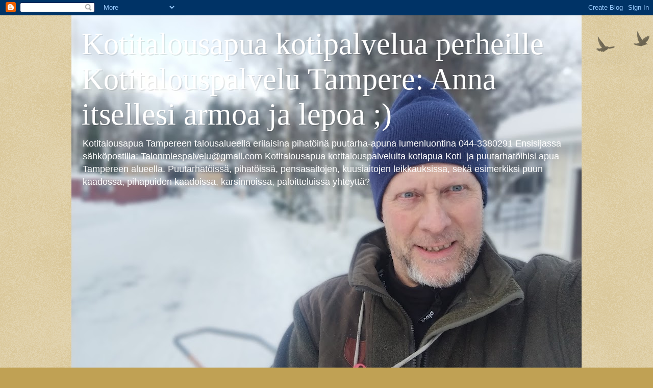

--- FILE ---
content_type: text/html; charset=UTF-8
request_url: https://kotitalousapua.blogspot.com/2011/05/kotitalousapua-sinulle-perhekunnallesi.html
body_size: 30900
content:
<!DOCTYPE html>
<html class='v2' dir='ltr' lang='en'>
<head>
<link href='https://www.blogger.com/static/v1/widgets/335934321-css_bundle_v2.css' rel='stylesheet' type='text/css'/>
<meta content='width=1100' name='viewport'/>
<meta content='text/html; charset=UTF-8' http-equiv='Content-Type'/>
<meta content='blogger' name='generator'/>
<link href='https://kotitalousapua.blogspot.com/favicon.ico' rel='icon' type='image/x-icon'/>
<link href='https://kotitalousapua.blogspot.com/2011/05/kotitalousapua-sinulle-perhekunnallesi.html' rel='canonical'/>
<link rel="alternate" type="application/atom+xml" title="Kotitalousapua kotipalvelua perheille Kotitalouspalvelu Tampere: Anna itsellesi armoa ja lepoa ;)  - Atom" href="https://kotitalousapua.blogspot.com/feeds/posts/default" />
<link rel="alternate" type="application/rss+xml" title="Kotitalousapua kotipalvelua perheille Kotitalouspalvelu Tampere: Anna itsellesi armoa ja lepoa ;)  - RSS" href="https://kotitalousapua.blogspot.com/feeds/posts/default?alt=rss" />
<link rel="service.post" type="application/atom+xml" title="Kotitalousapua kotipalvelua perheille Kotitalouspalvelu Tampere: Anna itsellesi armoa ja lepoa ;)  - Atom" href="https://www.blogger.com/feeds/3462451530333629670/posts/default" />

<link rel="alternate" type="application/atom+xml" title="Kotitalousapua kotipalvelua perheille Kotitalouspalvelu Tampere: Anna itsellesi armoa ja lepoa ;)  - Atom" href="https://kotitalousapua.blogspot.com/feeds/3469665538231593635/comments/default" />
<!--Can't find substitution for tag [blog.ieCssRetrofitLinks]-->
<link href='https://blogger.googleusercontent.com/img/b/R29vZ2xl/AVvXsEgGvAXI-exUweGoWIDHazT3PhvEgfesHqVw0h7bOOPvqjgAaFf5Xi7BsddJWKT_IQCJG_3Yjh8cgAXdlydwV6dFbNq6jUduGa8CnX-QXv1qq-sKhsUiuFmiZKUGTdUi_sy7_u9BKK2nX97W/s400/Juhannusruusuja+20.6.2009.JPG' rel='image_src'/>
<meta content='https://kotitalousapua.blogspot.com/2011/05/kotitalousapua-sinulle-perhekunnallesi.html' property='og:url'/>
<meta content='Kotitalousapua sinulle / perhekunnallesi tai mummolaasi, sinä päätät ja maksat hyvästä ja luotettavasta palvelusta' property='og:title'/>
<meta content='Kotitalousapua kotiapua pihanhoitopalvelua nurmikonlaitosta pihapuiden kaatoon, vuodenaikojen mukaan erilaisia palveluita' property='og:description'/>
<meta content='https://blogger.googleusercontent.com/img/b/R29vZ2xl/AVvXsEgGvAXI-exUweGoWIDHazT3PhvEgfesHqVw0h7bOOPvqjgAaFf5Xi7BsddJWKT_IQCJG_3Yjh8cgAXdlydwV6dFbNq6jUduGa8CnX-QXv1qq-sKhsUiuFmiZKUGTdUi_sy7_u9BKK2nX97W/w1200-h630-p-k-no-nu/Juhannusruusuja+20.6.2009.JPG' property='og:image'/>
<title>Kotitalousapua kotipalvelua perheille Kotitalouspalvelu Tampere: Anna itsellesi armoa ja lepoa ;) : Kotitalousapua sinulle / perhekunnallesi tai mummolaasi, sinä päätät ja maksat hyvästä ja luotettavasta palvelusta</title>
<style id='page-skin-1' type='text/css'><!--
/*
-----------------------------------------------
Blogger Template Style
Name:     Watermark
Designer: Blogger
URL:      www.blogger.com
----------------------------------------------- */
/* Use this with templates/1ktemplate-*.html */
/* Content
----------------------------------------------- */
body {
font: normal normal 14px Arial, Tahoma, Helvetica, FreeSans, sans-serif;
color: #333333;
background: #c0a154 url(https://resources.blogblog.com/blogblog/data/1kt/watermark/body_background_birds.png) repeat scroll top left;
}
html body .content-outer {
min-width: 0;
max-width: 100%;
width: 100%;
}
.content-outer {
font-size: 92%;
}
a:link {
text-decoration:none;
color: #cc3300;
}
a:visited {
text-decoration:none;
color: #993322;
}
a:hover {
text-decoration:underline;
color: #ff3300;
}
.body-fauxcolumns .cap-top {
margin-top: 30px;
background: transparent url(https://resources.blogblog.com/blogblog/data/1kt/watermark/body_overlay_birds.png) no-repeat scroll top right;
height: 121px;
}
.content-inner {
padding: 0;
}
/* Header
----------------------------------------------- */
.header-inner .Header .titlewrapper,
.header-inner .Header .descriptionwrapper {
padding-left: 20px;
padding-right: 20px;
}
.Header h1 {
font: normal normal 60px Georgia, Utopia, 'Palatino Linotype', Palatino, serif;
color: #ffffff;
text-shadow: 2px 2px rgba(0, 0, 0, .1);
}
.Header h1 a {
color: #ffffff;
}
.Header .description {
font-size: 140%;
color: #ffffff;
}
/* Tabs
----------------------------------------------- */
.tabs-inner .section {
margin: 0 20px;
}
.tabs-inner .PageList, .tabs-inner .LinkList, .tabs-inner .Labels {
margin-left: -11px;
margin-right: -11px;
background-color: transparent;
border-top: 0 solid #ffffff;
border-bottom: 0 solid #ffffff;
-moz-box-shadow: 0 0 0 rgba(0, 0, 0, .3);
-webkit-box-shadow: 0 0 0 rgba(0, 0, 0, .3);
-goog-ms-box-shadow: 0 0 0 rgba(0, 0, 0, .3);
box-shadow: 0 0 0 rgba(0, 0, 0, .3);
}
.tabs-inner .PageList .widget-content,
.tabs-inner .LinkList .widget-content,
.tabs-inner .Labels .widget-content {
margin: -3px -11px;
background: transparent none  no-repeat scroll right;
}
.tabs-inner .widget ul {
padding: 2px 25px;
max-height: 34px;
background: transparent none no-repeat scroll left;
}
.tabs-inner .widget li {
border: none;
}
.tabs-inner .widget li a {
display: inline-block;
padding: .25em 1em;
font: normal normal 20px Georgia, Utopia, 'Palatino Linotype', Palatino, serif;
color: #cc3300;
border-right: 1px solid #c0a154;
}
.tabs-inner .widget li:first-child a {
border-left: 1px solid #c0a154;
}
.tabs-inner .widget li.selected a, .tabs-inner .widget li a:hover {
color: #000000;
}
/* Headings
----------------------------------------------- */
h2 {
font: normal normal 20px Georgia, Utopia, 'Palatino Linotype', Palatino, serif;
color: #000000;
margin: 0 0 .5em;
}
h2.date-header {
font: normal normal 16px Arial, Tahoma, Helvetica, FreeSans, sans-serif;
color: #997755;
}
/* Main
----------------------------------------------- */
.main-inner .column-center-inner,
.main-inner .column-left-inner,
.main-inner .column-right-inner {
padding: 0 5px;
}
.main-outer {
margin-top: 0;
background: transparent none no-repeat scroll top left;
}
.main-inner {
padding-top: 30px;
}
.main-cap-top {
position: relative;
}
.main-cap-top .cap-right {
position: absolute;
height: 0;
width: 100%;
bottom: 0;
background: transparent none repeat-x scroll bottom center;
}
.main-cap-top .cap-left {
position: absolute;
height: 245px;
width: 280px;
right: 0;
bottom: 0;
background: transparent none no-repeat scroll bottom left;
}
/* Posts
----------------------------------------------- */
.post-outer {
padding: 15px 20px;
margin: 0 0 25px;
background: transparent url(https://resources.blogblog.com/blogblog/data/1kt/watermark/post_background_birds.png) repeat scroll top left;
_background-image: none;
border: dotted 1px #ccbb99;
-moz-box-shadow: 0 0 0 rgba(0, 0, 0, .1);
-webkit-box-shadow: 0 0 0 rgba(0, 0, 0, .1);
-goog-ms-box-shadow: 0 0 0 rgba(0, 0, 0, .1);
box-shadow: 0 0 0 rgba(0, 0, 0, .1);
}
h3.post-title {
font: normal normal 30px Georgia, Utopia, 'Palatino Linotype', Palatino, serif;
margin: 0;
}
.comments h4 {
font: normal normal 30px Georgia, Utopia, 'Palatino Linotype', Palatino, serif;
margin: 1em 0 0;
}
.post-body {
font-size: 105%;
line-height: 1.5;
position: relative;
}
.post-header {
margin: 0 0 1em;
color: #997755;
}
.post-footer {
margin: 10px 0 0;
padding: 10px 0 0;
color: #997755;
border-top: dashed 1px #777777;
}
#blog-pager {
font-size: 140%
}
#comments .comment-author {
padding-top: 1.5em;
border-top: dashed 1px #777777;
background-position: 0 1.5em;
}
#comments .comment-author:first-child {
padding-top: 0;
border-top: none;
}
.avatar-image-container {
margin: .2em 0 0;
}
/* Comments
----------------------------------------------- */
.comments .comments-content .icon.blog-author {
background-repeat: no-repeat;
background-image: url([data-uri]);
}
.comments .comments-content .loadmore a {
border-top: 1px solid #777777;
border-bottom: 1px solid #777777;
}
.comments .continue {
border-top: 2px solid #777777;
}
/* Widgets
----------------------------------------------- */
.widget ul, .widget #ArchiveList ul.flat {
padding: 0;
list-style: none;
}
.widget ul li, .widget #ArchiveList ul.flat li {
padding: .35em 0;
text-indent: 0;
border-top: dashed 1px #777777;
}
.widget ul li:first-child, .widget #ArchiveList ul.flat li:first-child {
border-top: none;
}
.widget .post-body ul {
list-style: disc;
}
.widget .post-body ul li {
border: none;
}
.widget .zippy {
color: #777777;
}
.post-body img, .post-body .tr-caption-container, .Profile img, .Image img,
.BlogList .item-thumbnail img {
padding: 5px;
background: #fff;
-moz-box-shadow: 1px 1px 5px rgba(0, 0, 0, .5);
-webkit-box-shadow: 1px 1px 5px rgba(0, 0, 0, .5);
-goog-ms-box-shadow: 1px 1px 5px rgba(0, 0, 0, .5);
box-shadow: 1px 1px 5px rgba(0, 0, 0, .5);
}
.post-body img, .post-body .tr-caption-container {
padding: 8px;
}
.post-body .tr-caption-container {
color: #333333;
}
.post-body .tr-caption-container img {
padding: 0;
background: transparent;
border: none;
-moz-box-shadow: 0 0 0 rgba(0, 0, 0, .1);
-webkit-box-shadow: 0 0 0 rgba(0, 0, 0, .1);
-goog-ms-box-shadow: 0 0 0 rgba(0, 0, 0, .1);
box-shadow: 0 0 0 rgba(0, 0, 0, .1);
}
/* Footer
----------------------------------------------- */
.footer-outer {
color:#ccbb99;
background: #330000 url(https://resources.blogblog.com/blogblog/data/1kt/watermark/body_background_navigator.png) repeat scroll top left;
}
.footer-outer a {
color: #ff7755;
}
.footer-outer a:visited {
color: #dd5533;
}
.footer-outer a:hover {
color: #ff9977;
}
.footer-outer .widget h2 {
color: #eeddbb;
}
/* Mobile
----------------------------------------------- */
body.mobile  {
background-size: 100% auto;
}
.mobile .body-fauxcolumn-outer {
background: transparent none repeat scroll top left;
}
html .mobile .mobile-date-outer {
border-bottom: none;
background: transparent url(https://resources.blogblog.com/blogblog/data/1kt/watermark/post_background_birds.png) repeat scroll top left;
_background-image: none;
margin-bottom: 10px;
}
.mobile .main-inner .date-outer {
padding: 0;
}
.mobile .main-inner .date-header {
margin: 10px;
}
.mobile .main-cap-top {
z-index: -1;
}
.mobile .content-outer {
font-size: 100%;
}
.mobile .post-outer {
padding: 10px;
}
.mobile .main-cap-top .cap-left {
background: transparent none no-repeat scroll bottom left;
}
.mobile .body-fauxcolumns .cap-top {
margin: 0;
}
.mobile-link-button {
background: transparent url(https://resources.blogblog.com/blogblog/data/1kt/watermark/post_background_birds.png) repeat scroll top left;
}
.mobile-link-button a:link, .mobile-link-button a:visited {
color: #cc3300;
}
.mobile-index-date .date-header {
color: #997755;
}
.mobile-index-contents {
color: #333333;
}
.mobile .tabs-inner .section {
margin: 0;
}
.mobile .tabs-inner .PageList {
margin-left: 0;
margin-right: 0;
}
.mobile .tabs-inner .PageList .widget-content {
margin: 0;
color: #000000;
background: transparent url(https://resources.blogblog.com/blogblog/data/1kt/watermark/post_background_birds.png) repeat scroll top left;
}
.mobile .tabs-inner .PageList .widget-content .pagelist-arrow {
border-left: 1px solid #c0a154;
}

--></style>
<style id='template-skin-1' type='text/css'><!--
body {
min-width: 1000px;
}
.content-outer, .content-fauxcolumn-outer, .region-inner {
min-width: 1000px;
max-width: 1000px;
_width: 1000px;
}
.main-inner .columns {
padding-left: 0px;
padding-right: 260px;
}
.main-inner .fauxcolumn-center-outer {
left: 0px;
right: 260px;
/* IE6 does not respect left and right together */
_width: expression(this.parentNode.offsetWidth -
parseInt("0px") -
parseInt("260px") + 'px');
}
.main-inner .fauxcolumn-left-outer {
width: 0px;
}
.main-inner .fauxcolumn-right-outer {
width: 260px;
}
.main-inner .column-left-outer {
width: 0px;
right: 100%;
margin-left: -0px;
}
.main-inner .column-right-outer {
width: 260px;
margin-right: -260px;
}
#layout {
min-width: 0;
}
#layout .content-outer {
min-width: 0;
width: 800px;
}
#layout .region-inner {
min-width: 0;
width: auto;
}
body#layout div.add_widget {
padding: 8px;
}
body#layout div.add_widget a {
margin-left: 32px;
}
--></style>
<link href='https://www.blogger.com/dyn-css/authorization.css?targetBlogID=3462451530333629670&amp;zx=06c9c5fa-ad8a-48c2-a59b-9ef8f28798e1' media='none' onload='if(media!=&#39;all&#39;)media=&#39;all&#39;' rel='stylesheet'/><noscript><link href='https://www.blogger.com/dyn-css/authorization.css?targetBlogID=3462451530333629670&amp;zx=06c9c5fa-ad8a-48c2-a59b-9ef8f28798e1' rel='stylesheet'/></noscript>
<meta name='google-adsense-platform-account' content='ca-host-pub-1556223355139109'/>
<meta name='google-adsense-platform-domain' content='blogspot.com'/>

</head>
<body class='loading variant-birds'>
<div class='navbar section' id='navbar' name='Navbar'><div class='widget Navbar' data-version='1' id='Navbar1'><script type="text/javascript">
    function setAttributeOnload(object, attribute, val) {
      if(window.addEventListener) {
        window.addEventListener('load',
          function(){ object[attribute] = val; }, false);
      } else {
        window.attachEvent('onload', function(){ object[attribute] = val; });
      }
    }
  </script>
<div id="navbar-iframe-container"></div>
<script type="text/javascript" src="https://apis.google.com/js/platform.js"></script>
<script type="text/javascript">
      gapi.load("gapi.iframes:gapi.iframes.style.bubble", function() {
        if (gapi.iframes && gapi.iframes.getContext) {
          gapi.iframes.getContext().openChild({
              url: 'https://www.blogger.com/navbar/3462451530333629670?po\x3d3469665538231593635\x26origin\x3dhttps://kotitalousapua.blogspot.com',
              where: document.getElementById("navbar-iframe-container"),
              id: "navbar-iframe"
          });
        }
      });
    </script><script type="text/javascript">
(function() {
var script = document.createElement('script');
script.type = 'text/javascript';
script.src = '//pagead2.googlesyndication.com/pagead/js/google_top_exp.js';
var head = document.getElementsByTagName('head')[0];
if (head) {
head.appendChild(script);
}})();
</script>
</div></div>
<div class='body-fauxcolumns'>
<div class='fauxcolumn-outer body-fauxcolumn-outer'>
<div class='cap-top'>
<div class='cap-left'></div>
<div class='cap-right'></div>
</div>
<div class='fauxborder-left'>
<div class='fauxborder-right'></div>
<div class='fauxcolumn-inner'>
</div>
</div>
<div class='cap-bottom'>
<div class='cap-left'></div>
<div class='cap-right'></div>
</div>
</div>
</div>
<div class='content'>
<div class='content-fauxcolumns'>
<div class='fauxcolumn-outer content-fauxcolumn-outer'>
<div class='cap-top'>
<div class='cap-left'></div>
<div class='cap-right'></div>
</div>
<div class='fauxborder-left'>
<div class='fauxborder-right'></div>
<div class='fauxcolumn-inner'>
</div>
</div>
<div class='cap-bottom'>
<div class='cap-left'></div>
<div class='cap-right'></div>
</div>
</div>
</div>
<div class='content-outer'>
<div class='content-cap-top cap-top'>
<div class='cap-left'></div>
<div class='cap-right'></div>
</div>
<div class='fauxborder-left content-fauxborder-left'>
<div class='fauxborder-right content-fauxborder-right'></div>
<div class='content-inner'>
<header>
<div class='header-outer'>
<div class='header-cap-top cap-top'>
<div class='cap-left'></div>
<div class='cap-right'></div>
</div>
<div class='fauxborder-left header-fauxborder-left'>
<div class='fauxborder-right header-fauxborder-right'></div>
<div class='region-inner header-inner'>
<div class='header section' id='header' name='Header'><div class='widget Header' data-version='1' id='Header1'>
<div id='header-inner' style='background-image: url("https://blogger.googleusercontent.com/img/a/AVvXsEg8I4sc-ANrNS1Jtvb9nPKbg-8nvl6ZTvaHA-6Qg-ZP3mNf-lvUopGBCmtUERrVPiEwE_oE6XlaBYBe3LLeJ2LYUd-GKhEflhh691aPxyO9FZIsfQzP4ieiySrCN4tSHo3T90n5oOpHgsYuX0sDdWbROubhSs78wXmy2J7q8zeR4SSq4QBNg29VOA5e75UV=s1000"); background-position: left; min-height: 750px; _height: 750px; background-repeat: no-repeat; '>
<div class='titlewrapper' style='background: transparent'>
<h1 class='title' style='background: transparent; border-width: 0px'>
<a href='https://kotitalousapua.blogspot.com/'>
Kotitalousapua kotipalvelua perheille Kotitalouspalvelu Tampere: Anna itsellesi armoa ja lepoa ;) 
</a>
</h1>
</div>
<div class='descriptionwrapper'>
<p class='description'><span>Kotitalousapua Tampereen talousalueella erilaisina pihatöinä puutarha-apuna lumenluontina 044-3380291 Ensisijassa sähköpostilla: Talonmiespalvelu@gmail.com
Kotitalousapua kotitalouspalveluita kotiapua Koti- ja puutarhatöihisi apua Tampereen alueella. 
Puutarhatöissä, pihatöissä, pensasaitojen, kuusiaitojen leikkauksissa, sekä esimerkiksi puun kaadossa, pihapuiden kaadoissa, karsinnoissa, paloitteluissa yhteyttä?
</span></p>
</div>
</div>
</div></div>
</div>
</div>
<div class='header-cap-bottom cap-bottom'>
<div class='cap-left'></div>
<div class='cap-right'></div>
</div>
</div>
</header>
<div class='tabs-outer'>
<div class='tabs-cap-top cap-top'>
<div class='cap-left'></div>
<div class='cap-right'></div>
</div>
<div class='fauxborder-left tabs-fauxborder-left'>
<div class='fauxborder-right tabs-fauxborder-right'></div>
<div class='region-inner tabs-inner'>
<div class='tabs no-items section' id='crosscol' name='Cross-Column'></div>
<div class='tabs no-items section' id='crosscol-overflow' name='Cross-Column 2'></div>
</div>
</div>
<div class='tabs-cap-bottom cap-bottom'>
<div class='cap-left'></div>
<div class='cap-right'></div>
</div>
</div>
<div class='main-outer'>
<div class='main-cap-top cap-top'>
<div class='cap-left'></div>
<div class='cap-right'></div>
</div>
<div class='fauxborder-left main-fauxborder-left'>
<div class='fauxborder-right main-fauxborder-right'></div>
<div class='region-inner main-inner'>
<div class='columns fauxcolumns'>
<div class='fauxcolumn-outer fauxcolumn-center-outer'>
<div class='cap-top'>
<div class='cap-left'></div>
<div class='cap-right'></div>
</div>
<div class='fauxborder-left'>
<div class='fauxborder-right'></div>
<div class='fauxcolumn-inner'>
</div>
</div>
<div class='cap-bottom'>
<div class='cap-left'></div>
<div class='cap-right'></div>
</div>
</div>
<div class='fauxcolumn-outer fauxcolumn-left-outer'>
<div class='cap-top'>
<div class='cap-left'></div>
<div class='cap-right'></div>
</div>
<div class='fauxborder-left'>
<div class='fauxborder-right'></div>
<div class='fauxcolumn-inner'>
</div>
</div>
<div class='cap-bottom'>
<div class='cap-left'></div>
<div class='cap-right'></div>
</div>
</div>
<div class='fauxcolumn-outer fauxcolumn-right-outer'>
<div class='cap-top'>
<div class='cap-left'></div>
<div class='cap-right'></div>
</div>
<div class='fauxborder-left'>
<div class='fauxborder-right'></div>
<div class='fauxcolumn-inner'>
</div>
</div>
<div class='cap-bottom'>
<div class='cap-left'></div>
<div class='cap-right'></div>
</div>
</div>
<!-- corrects IE6 width calculation -->
<div class='columns-inner'>
<div class='column-center-outer'>
<div class='column-center-inner'>
<div class='main section' id='main' name='Main'><div class='widget Blog' data-version='1' id='Blog1'>
<div class='blog-posts hfeed'>

          <div class="date-outer">
        
<h2 class='date-header'><span>Monday, May 23, 2011</span></h2>

          <div class="date-posts">
        
<div class='post-outer'>
<div class='post hentry uncustomized-post-template' itemprop='blogPost' itemscope='itemscope' itemtype='http://schema.org/BlogPosting'>
<meta content='https://blogger.googleusercontent.com/img/b/R29vZ2xl/AVvXsEgGvAXI-exUweGoWIDHazT3PhvEgfesHqVw0h7bOOPvqjgAaFf5Xi7BsddJWKT_IQCJG_3Yjh8cgAXdlydwV6dFbNq6jUduGa8CnX-QXv1qq-sKhsUiuFmiZKUGTdUi_sy7_u9BKK2nX97W/s400/Juhannusruusuja+20.6.2009.JPG' itemprop='image_url'/>
<meta content='3462451530333629670' itemprop='blogId'/>
<meta content='3469665538231593635' itemprop='postId'/>
<a name='3469665538231593635'></a>
<h3 class='post-title entry-title' itemprop='name'>
Kotitalousapua sinulle / perhekunnallesi tai mummolaasi, sinä päätät ja maksat hyvästä ja luotettavasta palvelusta
</h3>
<div class='post-header'>
<div class='post-header-line-1'></div>
</div>
<div class='post-body entry-content' id='post-body-3469665538231593635' itemprop='description articleBody'>
<a href="https://blogger.googleusercontent.com/img/b/R29vZ2xl/AVvXsEgGvAXI-exUweGoWIDHazT3PhvEgfesHqVw0h7bOOPvqjgAaFf5Xi7BsddJWKT_IQCJG_3Yjh8cgAXdlydwV6dFbNq6jUduGa8CnX-QXv1qq-sKhsUiuFmiZKUGTdUi_sy7_u9BKK2nX97W/s1600/Juhannusruusuja+20.6.2009.JPG" onblur="try {parent.deselectBloggerImageGracefully();} catch(e) {}"><img alt="" border="0" height="480" id="BLOGGER_PHOTO_ID_5614205344243723378" src="https://blogger.googleusercontent.com/img/b/R29vZ2xl/AVvXsEgGvAXI-exUweGoWIDHazT3PhvEgfesHqVw0h7bOOPvqjgAaFf5Xi7BsddJWKT_IQCJG_3Yjh8cgAXdlydwV6dFbNq6jUduGa8CnX-QXv1qq-sKhsUiuFmiZKUGTdUi_sy7_u9BKK2nX97W/s400/Juhannusruusuja+20.6.2009.JPG" style="float: left; margin: 0px 10px 10px 0px;" width="640" /></a><span style="font-size: 130%; font-weight: bold;">Kotitalousapua sinulle / perhekunnallesi tai mummolaasi, sinä päätät ja maksat hyvästä ja luotettavasta palvelusta</span><br />
<span style="font-size: 130%; font-weight: bold;"><br /></span>
<a href="https://blogger.googleusercontent.com/img/b/R29vZ2xl/AVvXsEguMtV89siEJBgSMRyOpHQJmKgqi59RuNd53fLvUQenSsIbyTtR38DquTmhpWqFSNRYhFWvGFUPHjeRVSS8Rzk-7jjBo-pbIodSEDf-VPbKlqHxXSDx4-xNxNpuIUt-XnVNvZiW6CpAfehE/s1600/Juhannusp%25C3%25A4iv%25C3%25A4n+keisarinkruunuja+2009.JPG"><img alt="" border="0" height="480" id="BLOGGER_PHOTO_ID_5614204945884535554" src="https://blogger.googleusercontent.com/img/b/R29vZ2xl/AVvXsEguMtV89siEJBgSMRyOpHQJmKgqi59RuNd53fLvUQenSsIbyTtR38DquTmhpWqFSNRYhFWvGFUPHjeRVSS8Rzk-7jjBo-pbIodSEDf-VPbKlqHxXSDx4-xNxNpuIUt-XnVNvZiW6CpAfehE/s400/Juhannusp%25C3%25A4iv%25C3%25A4n+keisarinkruunuja+2009.JPG" style="float: left; margin: 0px 10px 10px 0px;" width="640" /></a><br />
Istutus-, raivaus-, kivipenkkien teko vuosien kokemuksella, luonnonmateriaaleista ja paikan päällä tarvikkeita hyödyntäen<br />
<br />
<span style="color: red; font-size: x-large;">Maksuehto käteisellä</span><br />
<span style="color: red; font-size: x-large;"><br /></span>
<span style="font-size: x-large;">Yhteystiedot</span><br />
<b><span style="color: blue; font-size: x-large;">e-mail: <span class="login">puutarhapalvelua@gmail.com</span></span></b><br />
<b><span style="color: blue; font-size: x-large;">puh: 044-3380291</span></b><br />
<div>
<br />
Yhteydenotot mieluiten Tampereen talousalueella muistaen oheiset ohjeet:<br />
<br />
<br />
Yhteydenottoanne odottaen ;)<br />
<span style="color: #000099; font-size: 130%; font-weight: bold;"><br /></span><a href="https://blogger.googleusercontent.com/img/b/R29vZ2xl/AVvXsEj5AXf1WwITnDtVqQ7RU1RqMnPFQHyODaGXwzUR7hfcCT1Pafy_WNDAU05UM5j1ZtdD_E41neDXM-NhSKpk_6KdTNux2_OEbURriplRsamnjcnA8pRqdZQfxvBzIJmkrlizrjtI2qLFHXI_/s1600/Keisarinkruunuja+juhannusp%25C3%25A4iv%25C3%25A4n%25C3%25A4+2009+sinulle.JPG"><img alt="" border="0" height="480" id="BLOGGER_PHOTO_ID_5614204952719314770" src="https://blogger.googleusercontent.com/img/b/R29vZ2xl/AVvXsEj5AXf1WwITnDtVqQ7RU1RqMnPFQHyODaGXwzUR7hfcCT1Pafy_WNDAU05UM5j1ZtdD_E41neDXM-NhSKpk_6KdTNux2_OEbURriplRsamnjcnA8pRqdZQfxvBzIJmkrlizrjtI2qLFHXI_/s400/Keisarinkruunuja+juhannusp%25C3%25A4iv%25C3%25A4n%25C3%25A4+2009+sinulle.JPG" style="float: left; margin: 0px 10px 10px 0px;" width="640" /></a><span style="color: #000099; font-size: 130%; font-weight: bold;">puh&amp;tekstari: 044-3380291 ( missä sähköpostinne, asianne jne )  Kiitos etukäteen.</span><br />
<br />
Aidanleikkauksissa   ymv:ssa työpisteissä suosin pikkaraisen autoni takia asiakkaan   työkaluja ja vuokrattavana on lähinnä työvoimani ja taitoni.<br />
<br />
<br />
Laskutus sähköpostilla (tai käsikuitilla, jollei sinulta prittaus onnistu)<br />
<br />
--------------------------------------------------------------------------------<br />
<br />
<a href="http://kotitalousapua.blogspot.com/">http://kotitalousapua.blogspot.com/</a><br />
<br />
----------------------------------------------</div>
<div style='clear: both;'></div>
</div>
<div class='post-footer'>
<div class='post-footer-line post-footer-line-1'>
<span class='post-author vcard'>
Posted by
<span class='fn' itemprop='author' itemscope='itemscope' itemtype='http://schema.org/Person'>
<meta content='https://www.blogger.com/profile/07197878981014372716' itemprop='url'/>
<a class='g-profile' href='https://www.blogger.com/profile/07197878981014372716' rel='author' title='author profile'>
<span itemprop='name'>Kotitalousvähennys tilatuista maksetuista piha- ja puutarhatöistä Tampere Pirkanmaa talousalueella</span>
</a>
</span>
</span>
<span class='post-timestamp'>
at
<meta content='https://kotitalousapua.blogspot.com/2011/05/kotitalousapua-sinulle-perhekunnallesi.html' itemprop='url'/>
<a class='timestamp-link' href='https://kotitalousapua.blogspot.com/2011/05/kotitalousapua-sinulle-perhekunnallesi.html' rel='bookmark' title='permanent link'><abbr class='published' itemprop='datePublished' title='2011-05-23T04:36:00-07:00'>4:36&#8239;AM</abbr></a>
</span>
<span class='post-comment-link'>
</span>
<span class='post-icons'>
<span class='item-action'>
<a href='https://www.blogger.com/email-post/3462451530333629670/3469665538231593635' title='Email Post'>
<img alt='' class='icon-action' height='13' src='https://resources.blogblog.com/img/icon18_email.gif' width='18'/>
</a>
</span>
</span>
<div class='post-share-buttons goog-inline-block'>
<a class='goog-inline-block share-button sb-email' href='https://www.blogger.com/share-post.g?blogID=3462451530333629670&postID=3469665538231593635&target=email' target='_blank' title='Email This'><span class='share-button-link-text'>Email This</span></a><a class='goog-inline-block share-button sb-blog' href='https://www.blogger.com/share-post.g?blogID=3462451530333629670&postID=3469665538231593635&target=blog' onclick='window.open(this.href, "_blank", "height=270,width=475"); return false;' target='_blank' title='BlogThis!'><span class='share-button-link-text'>BlogThis!</span></a><a class='goog-inline-block share-button sb-twitter' href='https://www.blogger.com/share-post.g?blogID=3462451530333629670&postID=3469665538231593635&target=twitter' target='_blank' title='Share to X'><span class='share-button-link-text'>Share to X</span></a><a class='goog-inline-block share-button sb-facebook' href='https://www.blogger.com/share-post.g?blogID=3462451530333629670&postID=3469665538231593635&target=facebook' onclick='window.open(this.href, "_blank", "height=430,width=640"); return false;' target='_blank' title='Share to Facebook'><span class='share-button-link-text'>Share to Facebook</span></a><a class='goog-inline-block share-button sb-pinterest' href='https://www.blogger.com/share-post.g?blogID=3462451530333629670&postID=3469665538231593635&target=pinterest' target='_blank' title='Share to Pinterest'><span class='share-button-link-text'>Share to Pinterest</span></a>
</div>
</div>
<div class='post-footer-line post-footer-line-2'>
<span class='post-labels'>
Labels:
<a href='https://kotitalousapua.blogspot.com/search/label/sin%C3%A4%20p%C3%A4%C3%A4t%C3%A4t%20ja%20maksat%20hyv%C3%A4st%C3%A4%20ja%20luotettavasta%20palvelusta' rel='tag'>sinä päätät ja maksat hyvästä ja luotettavasta palvelusta</a>
</span>
</div>
<div class='post-footer-line post-footer-line-3'>
<span class='post-location'>
</span>
</div>
<div class='author-profile' itemprop='author' itemscope='itemscope' itemtype='http://schema.org/Person'>
<img itemprop='image' src='//blogger.googleusercontent.com/img/b/R29vZ2xl/AVvXsEg0ql7yBGP6A_NNc_BG5lmHsr_HofGigX4WeQau-pk2K74TigOit8cnvrTVdt8aMJpncck53y7GeTQxCuWAS7QtZrRLDpqQidOuTvPE0PJhbZYibXpytze6PrLILnMOIQ/s150/Lumenluontia+tilauksesta+omakotitalojen+rivarien+pihojen+kadunvarsilla+28.1.2021+pic5.jpg' width='50px'/>
<div>
<a class='g-profile' href='https://www.blogger.com/profile/07197878981014372716' itemprop='url' rel='author' title='author profile'>
<span itemprop='name'>Kotitalousvähennys tilatuista maksetuista piha- ja puutarhatöistä Tampere Pirkanmaa talousalueella</span>
</a>
</div>
<span itemprop='description'>Lumityöt pihatyöt puutarhatyöt Tampere Pirkanmaa
Yhteydenotot e-mail: Talonmiespalvelu@gmail.com
Puhelin whatsup: 044-3380291

#Tampereen #pihatyöt #lumenluontina #käteisellä #edetään #kohteissa #Lumipolanteet #Tampereen #aurauskaluston jäljiltä, poistetaan tilauksesta

kotitalousvahennys1 blogin ylläpito</span>
</div>
</div>
</div>
<div class='comments' id='comments'>
<a name='comments'></a>
<h4>No comments:</h4>
<div id='Blog1_comments-block-wrapper'>
<dl class='avatar-comment-indent' id='comments-block'>
</dl>
</div>
<p class='comment-footer'>
<div class='comment-form'>
<a name='comment-form'></a>
<h4 id='comment-post-message'>Post a Comment</h4>
<p>
</p>
<a href='https://www.blogger.com/comment/frame/3462451530333629670?po=3469665538231593635&hl=en&saa=85391&origin=https://kotitalousapua.blogspot.com' id='comment-editor-src'></a>
<iframe allowtransparency='true' class='blogger-iframe-colorize blogger-comment-from-post' frameborder='0' height='410px' id='comment-editor' name='comment-editor' src='' width='100%'></iframe>
<script src='https://www.blogger.com/static/v1/jsbin/2830521187-comment_from_post_iframe.js' type='text/javascript'></script>
<script type='text/javascript'>
      BLOG_CMT_createIframe('https://www.blogger.com/rpc_relay.html');
    </script>
</div>
</p>
</div>
</div>

        </div></div>
      
</div>
<div class='blog-pager' id='blog-pager'>
<span id='blog-pager-newer-link'>
<a class='blog-pager-newer-link' href='https://kotitalousapua.blogspot.com/2011/06/ota-rohkeasti-yhteytta-kun-tarvitset.html' id='Blog1_blog-pager-newer-link' title='Newer Post'>Newer Post</a>
</span>
<a class='home-link' href='https://kotitalousapua.blogspot.com/'>Home</a>
</div>
<div class='clear'></div>
<div class='post-feeds'>
<div class='feed-links'>
Subscribe to:
<a class='feed-link' href='https://kotitalousapua.blogspot.com/feeds/3469665538231593635/comments/default' target='_blank' type='application/atom+xml'>Post Comments (Atom)</a>
</div>
</div>
</div></div>
</div>
</div>
<div class='column-left-outer'>
<div class='column-left-inner'>
<aside>
</aside>
</div>
</div>
<div class='column-right-outer'>
<div class='column-right-inner'>
<aside>
<div class='sidebar section' id='sidebar-right-1'><div class='widget FeaturedPost' data-version='1' id='FeaturedPost1'>
<h2 class='title'>Featured Post</h2>
<div class='post-summary'>
<h3><a href='https://kotitalousapua.blogspot.com/2024/12/kotitalousapua-kotipalvelua-perheille.html'>Kotitalousapua kotipalvelua perheille lumenluonteina kuljetusapuna kaatiskuljetuksina etc Kotitalouspalvelu Tampere: Anna itsellesi armoa ja lepoa ;)</a></h3>
<p>
&#160; #Tampereen #pihatyöt #lumenluontina #käteisellä #edetään #kohteissa 16.12.2024 #Lumipolanteet #Tampereen #aurauskaluston jäljiltä, poistet...
</p>
<img class='image' src='https://blogger.googleusercontent.com/img/b/R29vZ2xl/AVvXsEjfWDL5pVxfuJNpR91M2dKiw_hZdzo6fIRvlHOLeqeLjq3J9qJdOX30cgZya_WAZlV214_57so39GcbIWxMcePhOKDyJhH87zn2cIADEDfurJadxrNQeJGPEARH7TrIi5WGHGA0-baEZhdTJbaahqSjkYcm5DNBw8cy-wNxHIkc7hNZVDs6inVSfpZ7921N/w640-h480/Tampereen%20pihaty%C3%B6t%20lumenluontina%20k%C3%A4teisell%C3%A4%20edet%C3%A4%C3%A4n%20kohteissa%2016.12.2024%20Lumipolanteet%20aurauskaluston%20j%C3%A4ljilt%C3%A4%20kuva4.jpg'/>
</div>
<style type='text/css'>
    .image {
      width: 100%;
    }
  </style>
<div class='clear'></div>
</div><div class='widget Profile' data-version='1' id='Profile1'>
<h2>About Me</h2>
<div class='widget-content'>
<a href='https://www.blogger.com/profile/07197878981014372716'><img alt='My photo' class='profile-img' height='60' src='//blogger.googleusercontent.com/img/b/R29vZ2xl/AVvXsEg0ql7yBGP6A_NNc_BG5lmHsr_HofGigX4WeQau-pk2K74TigOit8cnvrTVdt8aMJpncck53y7GeTQxCuWAS7QtZrRLDpqQidOuTvPE0PJhbZYibXpytze6PrLILnMOIQ/s150/Lumenluontia+tilauksesta+omakotitalojen+rivarien+pihojen+kadunvarsilla+28.1.2021+pic5.jpg' width='80'/></a>
<dl class='profile-datablock'>
<dt class='profile-data'>
<a class='profile-name-link g-profile' href='https://www.blogger.com/profile/07197878981014372716' rel='author' style='background-image: url(//www.blogger.com/img/logo-16.png);'>
Kotitalousvähennys tilatuista maksetuista piha- ja puutarhatöistä Tampere Pirkanmaa talousalueella
</a>
</dt>
<dd class='profile-textblock'>Lumityöt pihatyöt puutarhatyöt Tampere Pirkanmaa
Yhteydenotot e-mail: Talonmiespalvelu@gmail.com
Puhelin whatsup: 044-3380291

#Tampereen #pihatyöt #lumenluontina #käteisellä #edetään #kohteissa #Lumipolanteet #Tampereen #aurauskaluston jäljiltä, poistetaan tilauksesta

kotitalousvahennys1 blogin ylläpito</dd>
</dl>
<a class='profile-link' href='https://www.blogger.com/profile/07197878981014372716' rel='author'>View my complete profile</a>
<div class='clear'></div>
</div>
</div><div class='widget Followers' data-version='1' id='Followers1'>
<h2 class='title'>Followers</h2>
<div class='widget-content'>
<div id='Followers1-wrapper'>
<div style='margin-right:2px;'>
<div><script type="text/javascript" src="https://apis.google.com/js/platform.js"></script>
<div id="followers-iframe-container"></div>
<script type="text/javascript">
    window.followersIframe = null;
    function followersIframeOpen(url) {
      gapi.load("gapi.iframes", function() {
        if (gapi.iframes && gapi.iframes.getContext) {
          window.followersIframe = gapi.iframes.getContext().openChild({
            url: url,
            where: document.getElementById("followers-iframe-container"),
            messageHandlersFilter: gapi.iframes.CROSS_ORIGIN_IFRAMES_FILTER,
            messageHandlers: {
              '_ready': function(obj) {
                window.followersIframe.getIframeEl().height = obj.height;
              },
              'reset': function() {
                window.followersIframe.close();
                followersIframeOpen("https://www.blogger.com/followers/frame/3462451530333629670?colors\x3dCgt0cmFuc3BhcmVudBILdHJhbnNwYXJlbnQaByMzMzMzMzMiByNjYzMzMDAqC3RyYW5zcGFyZW50MgcjMDAwMDAwOgcjMzMzMzMzQgcjY2MzMzAwSgcjNzc3Nzc3UgcjY2MzMzAwWgt0cmFuc3BhcmVudA%3D%3D\x26pageSize\x3d21\x26hl\x3den\x26origin\x3dhttps://kotitalousapua.blogspot.com");
              },
              'open': function(url) {
                window.followersIframe.close();
                followersIframeOpen(url);
              }
            }
          });
        }
      });
    }
    followersIframeOpen("https://www.blogger.com/followers/frame/3462451530333629670?colors\x3dCgt0cmFuc3BhcmVudBILdHJhbnNwYXJlbnQaByMzMzMzMzMiByNjYzMzMDAqC3RyYW5zcGFyZW50MgcjMDAwMDAwOgcjMzMzMzMzQgcjY2MzMzAwSgcjNzc3Nzc3UgcjY2MzMzAwWgt0cmFuc3BhcmVudA%3D%3D\x26pageSize\x3d21\x26hl\x3den\x26origin\x3dhttps://kotitalousapua.blogspot.com");
  </script></div>
</div>
</div>
<div class='clear'></div>
</div>
</div><div class='widget BlogList' data-version='1' id='BlogList1'>
<h2 class='title'>My Blog List</h2>
<div class='widget-content'>
<div class='blog-list-container' id='BlogList1_container'>
<ul id='BlogList1_blogs'>
<li style='display: block;'>
<div class='blog-icon'>
<img data-lateloadsrc='https://lh3.googleusercontent.com/blogger_img_proxy/AEn0k_siPRgTSvtQ7R6KBQwZJMtHH9Ah-JmbHh8UnLoh8OUJiUIn6lDTZfDa8FsvJ-EsfOymM-PjoH1T4ffY2ajKAS99PNE5lsS6mRiGqNGDYyrJ7e0rSRvr=s16-w16-h16' height='16' width='16'/>
</div>
<div class='blog-content'>
<div class='blog-title'>
<a href='https://lumenkolauspalvelu.blogspot.com/' target='_blank'>
Lumenkolauspalvelu Tampere, Pirkkala, Nokia piha- ja siirtolapuutarha-alueilla</a>
</div>
<div class='item-content'>
<div class='item-thumbnail'>
<a href='https://lumenkolauspalvelu.blogspot.com/' target='_blank'>
<img alt='' border='0' height='72' src='https://blogger.googleusercontent.com/img/b/R29vZ2xl/AVvXsEj9N0i-4ej0m68FH64CYZFh6VNGDd2Ec-AaEkVyLku0eCDVpBwhU7C8SE74T07s_uPT7wI9ECbDYvzEO46izldcQk3J0K-AHo6kO_RHGlWXCFXO7sRUmY_oNmNV_bMf6iZ7VGp2Tgef7x5XFHdQl6NWGnx2tZxwSGlaktHp1wL0goUa7kByAMH5ZrC_M_0/s72-w480-h640-c/%23Auratun%20%23lumipolanteen%20%23poisto%20+%20%23murskeen%20%23levityst%C3%A4%20kulkuv%C3%A4ylille%20ennen%20pakkasta%20suojakelill%C3%A4%20+1C%20%23Talonmiestilaukset%20Talonmiespalvelu@gmail.com%2019.1.2026%20%23Kuva4.jpg' width='72'/>
</a>
</div>
<span class='item-title'>
<a href='https://lumenkolauspalvelu.blogspot.com/2026/01/lumenkolauspalvelu-lumenkolaukset.html' target='_blank'>
#Lumenkolauspalvelu #lumenkolaukset #Tampere #Pirkkala, Nokia #Ylöjärvi 
#Kangasala #piha- ja #siirtolapuutarha-alueilla 55&#8364; alkava tunti + siirtymä 
- ja työkalukorvaus kuitissanne eriteltyinä jotta vero.fi voitte vähentää 
sen mikä vero.fi mukaan on mahdollista?
</a>
</span>

                      -
                    
<span class='item-snippet'>

*[image: #Auratun #lumipolanteen #poisto + #murskeen #levitystä 
#kulkuväylille ennen pakkasta suojakelillä +1C #Talonmiestilaukset 
Talonmiespalvelu@gmail....
</span>
<div class='item-time'>
22 hours ago
</div>
</div>
</div>
<div style='clear: both;'></div>
</li>
<li style='display: block;'>
<div class='blog-icon'>
<img data-lateloadsrc='https://lh3.googleusercontent.com/blogger_img_proxy/AEn0k_vbPyyU4BKWZm7XqW5s27O1xfUHsXln_IBvZ_Zy3HRROAc-snCKqOyhW95APc4FPDo8OLy5Ms2E_Ra3NN_DJEwKFUaB7eMBxDZ62nhdFM68NEStqw=s16-w16-h16' height='16' width='16'/>
</div>
<div class='blog-content'>
<div class='blog-title'>
<a href='https://puutarhapalvelu.blogspot.com/' target='_blank'>
Puutarhapalvelu Olavi Lehto puutarhuri Tampere: Viherrakentaminen ja puutarhanhoito</a>
</div>
<div class='item-content'>
<div class='item-thumbnail'>
<a href='https://puutarhapalvelu.blogspot.com/' target='_blank'>
<img alt='' border='0' height='72' src='https://img.youtube.com/vi/v2as7Mv_DBs/default.jpg' width='72'/>
</a>
</div>
<span class='item-title'>
<a href='https://puutarhapalvelu.blogspot.com/2025/09/kriikunoiden-poimintaa.html' target='_blank'>
#Kriikunoiden poimintaa #PuutarhapalveluTampere talonmiespalvelu@gmail.com 
9.9.2025 Video + kuvastoa aurinkoiselta iltapäivältä
</a>
</span>

                      -
                    
<span class='item-snippet'>
 

#Kriikunoiden poimintaa aurinkoisessa iltapäivässä klo18 jälkeen 
#PuutarhapalveluTampere talonmiespalvelu@gmail.com 9.9.2025 Video yllä

----------------...
</span>
<div class='item-time'>
4 months ago
</div>
</div>
</div>
<div style='clear: both;'></div>
</li>
<li style='display: block;'>
<div class='blog-icon'>
<img data-lateloadsrc='https://lh3.googleusercontent.com/blogger_img_proxy/AEn0k_vSHeddtlCSvyNMOUXBe_JAzXsV_L8KHycrbyvzYnun0pFFQLrwlE3jREVJ4DwY80o0feWxCWZMSjW_IbNgywPPxlFiAYVUUocAzVbb7zvHhLo=s16-w16-h16' height='16' width='16'/>
</div>
<div class='blog-content'>
<div class='blog-title'>
<a href='https://puutarhablogi.blogspot.com/' target='_blank'>
Tunnetun tamperelaisen luontoaktivisti viherpeukalon Olavi Lehdon puutarhablogi</a>
</div>
<div class='item-content'>
<div class='item-thumbnail'>
<a href='https://puutarhablogi.blogspot.com/' target='_blank'>
<img alt='' border='0' height='72' src='https://blogger.googleusercontent.com/img/b/R29vZ2xl/AVvXsEilgbHa8twgBuRcx2miAcqxiPduABMmDPtpuabAQAQZI-pCpNtjqNawNZ90_LtTYGQFJAFOBU2gkNmK5XbPAtgxQARfZZ545knAA6MkZ5z-lYJuNIyVhll8X1lhFqkV4LxZgxvfOlj96ngG-AZh5fd2H10DoBVCrdQUCxUFMgPNdbYjoNuxWoETId0jUnGR/s72-w480-h640-c/10.8.2025%20punaherukat%20ker%C3%A4tt%C3%A4viss%C3%A4%20kohopenkeiss%C3%A4%20Tilaukset%20talonmiespalvelu@gmail.com%20%23Kohopenkkien%20%23teot%20%23marjapensaille%20kuva8.jpg' width='72'/>
</a>
</div>
<span class='item-title'>
<a href='https://puutarhablogi.blogspot.com/2025/08/682025-runsas-hyva-pensasmustikkasato.html' target='_blank'>
6.8.2025 runsas hyvä pensasmustikkasato kypsymässä #PuutarhapalvelutTampere 
talonmiespalvelu@gmail.com kauttamme kohopenkkien teot
</a>
</span>

                      -
                    
<span class='item-snippet'>


 
[image: 10.8.2025 punaherukat kerättävissä kohopenkeissä Tilaukset 
talonmiespalvelu@gmail.com #Kohopenkkien #teot #marjapensaille kuva8]
*10.8.2025 puna...
</span>
<div class='item-time'>
5 months ago
</div>
</div>
</div>
<div style='clear: both;'></div>
</li>
<li style='display: block;'>
<div class='blog-icon'>
<img data-lateloadsrc='https://lh3.googleusercontent.com/blogger_img_proxy/AEn0k_v8V-TwOfG0xNSkJ0Px-D7xIVT8_cUFQrMJ62jJCIX8NCv6cXYaNDPsuvfRID0236FkxFri0D32j3vucGjgfqjcdX2SnVCfqZEzRpMpF5fwCgN_wy8T7A=s16-w16-h16' height='16' width='16'/>
</div>
<div class='blog-content'>
<div class='blog-title'>
<a href='https://pensasaidan-leikkuu.blogspot.com/' target='_blank'>
Pensasaidan leikkuu, ruohonleikkuu, puunkaato Tampere ja Tampereen talousalue</a>
</div>
<div class='item-content'>
<div class='item-thumbnail'>
<a href='https://pensasaidan-leikkuu.blogspot.com/' target='_blank'>
<img alt='' border='0' height='72' src='https://img.youtube.com/vi/waZDZOdIZl4/default.jpg' width='72'/>
</a>
</div>
<span class='item-title'>
<a href='https://pensasaidan-leikkuu.blogspot.com/2025/07/tampereella-pensasaitojen-leikkauksia.html' target='_blank'>
Tampereella pensasaitojen leikkauksia tekevät monet piha- ja 
puutarhapalveluita tarjoavat yritykset. Voit tilata leikkauksen esimerkiksi 
Naurava Taivaanvuohi Oy pensasaitojen pihapuiden leikkauspalveluita, sekä 
pihapuiden kaatoja https://pihapuiden-kaadot-Tampere.blogspot.com
</a>
</span>

                      -
                    
<span class='item-snippet'>
 #Pensasaitojen #orapihlaja-aitojen #leikkaukset Hämeenkyrö #Ylöjärvi 
#Tampere Kangasala Nokia 8.7.2025 #Pirkanmaan talousalueella. Käteisellä 
edetään ensi...
</span>
<div class='item-time'>
5 months ago
</div>
</div>
</div>
<div style='clear: both;'></div>
</li>
<li style='display: block;'>
<div class='blog-icon'>
<img data-lateloadsrc='https://lh3.googleusercontent.com/blogger_img_proxy/AEn0k_uA5eLwEKWdXzT7RBEFDnp6ViiQUGnNq2lFLwX2e2wn02NIvp3Tn-KY98l_zvo18J_IS5yhAX2PZYgoGeD1OBoSy1fEa3ouIcxnVbA7QFWfjyTqC5Byt_cB=s16-w16-h16' height='16' width='16'/>
</div>
<div class='blog-content'>
<div class='blog-title'>
<a href='https://pensasaidan-leikkaus.blogspot.com/' target='_blank'>
Pensasaitojen leikkaus ja leikkausta Tampereen talousalueella</a>
</div>
<div class='item-content'>
<div class='item-thumbnail'>
<a href='https://pensasaidan-leikkaus.blogspot.com/' target='_blank'>
<img alt='' border='0' height='72' src='https://img.youtube.com/vi/tG6kERil0uA/default.jpg' width='72'/>
</a>
</div>
<span class='item-title'>
<a href='https://pensasaidan-leikkaus.blogspot.com/2025/07/tampereen-ylojarven-nokian-lempaalan.html' target='_blank'>
#Tampereen #Ylöjärven #Nokian #Lempäälän #Kangasalan #pensasaitojen 
#leikkauksissa huomioitavaa: Näillä #helteillä #pensasaitojen #leikkaukset 
aloitetaan kohteissa mahdollisimman varhain aamusta mikäli hellepäivinä 
haluatte pensasaitanne leikattavan?
</a>
</span>

                      -
                    
<span class='item-snippet'>
 *#Pensasaitojen #orapihlaja-aitojen #leikkaukset #Hämeenkyrö #Ylöjärvi 
#Tampere #Kangasala #Akaa #Pirkanmaa video7 yllä.*

[image: Pensasaitojen leikkaukse...
</span>
<div class='item-time'>
6 months ago
</div>
</div>
</div>
<div style='clear: both;'></div>
</li>
<li style='display: block;'>
<div class='blog-icon'>
<img data-lateloadsrc='https://lh3.googleusercontent.com/blogger_img_proxy/AEn0k_unEJGMWyRzVR2ufIRjGSK2EyPCl688q2olipEPCE9urpAQXm-gprCG7szVIrCnzKwKMCq1DhQYjx5LBZRnX-2TQSBI8FxdzW73igaJIj5lhnZ_ubg=s16-w16-h16' height='16' width='16'/>
</div>
<div class='blog-content'>
<div class='blog-title'>
<a href='https://puutarhapalvelua.blogspot.com/' target='_blank'>
Puutarhapalvelua puutarhaasi jo tänään ja huomenna. Tilaa tekstarilla / e-maililla tarjous</a>
</div>
<div class='item-content'>
<div class='item-thumbnail'>
<a href='https://puutarhapalvelua.blogspot.com/' target='_blank'>
<img alt='' border='0' height='72' src='https://blogger.googleusercontent.com/img/b/R29vZ2xl/AVvXsEjoR5TX3CHFhQRh_ZtE4A0ZbIMGDtZ3X5y1lda-VtD5fjQFyFu4iC8bcFeSmlkD68bskKnyWTIxhQ-eEwp5Mh5bDo3sJrcNwdCqHUNcmfFSWfPjW7hoCKjrGSLIVOdpMr9gZFY6ezL-QRazHXFY_r6AV1hcbGbVK8Es6G5Ebkj27xAfH7-oRRhyJ9FTmTy5/s72-w480-h640-c/Iso%20vaaleanpunainen%20malva%20pois%20punahattujen%20joukosta%20jotta%20saavat%20kasvaa%20kilpailutta%204.7.2025%20puutarhuri%20Tampere%20talonmiespalvelu@gmail.com%20kuva1.jpg' width='72'/>
</a>
</div>
<span class='item-title'>
<a href='https://puutarhapalvelua.blogspot.com/2025/07/iso-vaaleanpunainen-malva-pois.html' target='_blank'>
Iso vaaleanpunainen malva pois punahattujen joukosta kohopenkistä, jotta 
saavat kasvaa kilpailutta 4.7.2025 puutarhuri Tampere 
talonmiespalvelu@gmail.com kuvastoa
</a>
</span>

                      -
                    
<span class='item-snippet'>


 
[image: Iso vaaleanpunainen malva pois punahattujen joukosta jotta saavat 
kasvaa kilpailutta 4.7.2025 puutarhuri Tampere talonmiespalvelu@gmail.com 
kuv...
</span>
<div class='item-time'>
6 months ago
</div>
</div>
</div>
<div style='clear: both;'></div>
</li>
<li style='display: block;'>
<div class='blog-icon'>
<img data-lateloadsrc='https://lh3.googleusercontent.com/blogger_img_proxy/AEn0k_u9s29y5ooYCQviK31XNvq2i1x2r3pkiVOn8rSFnhnECg_kT8EZ01vjbFIhu8cBs6AN-lLmGegDDjU5pkVcj8Cu1wMdCoNW2qL3RR5MwNgdt-GtvSlgdoSYDI3W=s16-w16-h16' height='16' width='16'/>
</div>
<div class='blog-content'>
<div class='blog-title'>
<a href='https://puutarhapalvelu-tampere.blogspot.com/' target='_blank'>
Puutarhapalvelu Tampere tamperelainen tunnettu viherpeukalo apunanne puutarhanne kukoistukseksi !</a>
</div>
<div class='item-content'>
<div class='item-thumbnail'>
<a href='https://puutarhapalvelu-tampere.blogspot.com/' target='_blank'>
<img alt='' border='0' height='72' src='https://img.youtube.com/vi/M8VvuQrzZYM/default.jpg' width='72'/>
</a>
</div>
<span class='item-title'>
<a href='https://puutarhapalvelu-tampere.blogspot.com/2025/06/3062025-aamupaivavalossa-pionit.html' target='_blank'>
30.6.2025 aamupäivävalossa pionit uhmakkaasti valmiina kukkimaan vaikka 
sade homehduttanut muutamia kukintovarren nuppua Puutarhuri 
talonmiespalvelu@gmail.com video + kuvastoa
</a>
</span>

                      -
                    
<span class='item-snippet'>
 -------------- 
*30.6.2025 aamupäivävalossa pionit uhmakkaasti valmiina kukkimaan vaikka 
sade homehduttanut muutamia kukintovarren nuppua Puutarhuri Tamper...
</span>
<div class='item-time'>
6 months ago
</div>
</div>
</div>
<div style='clear: both;'></div>
</li>
<li style='display: block;'>
<div class='blog-icon'>
<img data-lateloadsrc='https://lh3.googleusercontent.com/blogger_img_proxy/AEn0k_u98SMC9tFn7BScqv9784GfeWochvkKiFbK027z3khFk5knVTFZ8Z5xGuXj-9sqBGBZhadoWM6lIGvmXYSCWBhsz7ND-XG37BfJTNSxgUvgPW64Ig=s16-w16-h16' height='16' width='16'/>
</div>
<div class='blog-content'>
<div class='blog-title'>
<a href='https://hevoskastanjasi.blogspot.com/' target='_blank'>
Hevoskastanja puutarhurin unelma - Hanki sinäkin päivänsankarille häälahjaksi tai rippilahjaksi oma</a>
</div>
<div class='item-content'>
<div class='item-thumbnail'>
<a href='https://hevoskastanjasi.blogspot.com/' target='_blank'>
<img alt='' border='0' height='72' src='https://blogger.googleusercontent.com/img/b/R29vZ2xl/AVvXsEiafLuvZcjl1WtmrNCfxxnJjjZF2rgcs8rY0CLay6B_s_VmQAI0jKWpslqlfucW2inNqz8gqA4NYu_Wo3Ky1a2ql8VHVEJszgeV9vz2bk7phyJEPb02uCh5DBiquPZcGi_YT-T0FEvGu_MUY9bEXZQdJonG-rSSdDraT6zZhnn5_eVOoSGma2X2GBn5eD2V/s72-w480-h640-c/Eri%20kokoisia%20hevoskastanjan%20taimia%20noudettavissa%20tuotavissa%20k%C3%A4teisell%C3%A4%20talonmiespalvelu@gmail.com%2019.6.2025%20kuva1.jpg' width='72'/>
</a>
</div>
<span class='item-title'>
<a href='https://hevoskastanjasi.blogspot.com/2025/06/erikokoisia-hevoskastanjan-taimia.html' target='_blank'>
Erikokoisia hevoskastanjan taimia noudettavissa tai tuotavissa käteisellä 
kohteesta kohteeseen sähköpostitilauksella Tampereen talousalueella 
talonmiespalvelu@gmail.com Puutarhuri Hevoskastanjan ymv taimien kasvattaja
</a>
</span>

                      -
                    
<span class='item-snippet'>
Eri kokoisia hevoskastanjan taimia noudettavissa tai tuotavissa käteisellä 
kohteesta kohteeseen sähköpostitilauksella Tampereen talousalueella

[image: Erik...
</span>
<div class='item-time'>
7 months ago
</div>
</div>
</div>
<div style='clear: both;'></div>
</li>
<li style='display: block;'>
<div class='blog-icon'>
<img data-lateloadsrc='https://lh3.googleusercontent.com/blogger_img_proxy/AEn0k_sS7wta-Wjocmb207ndnhyn2P2pBDbpBL4OBViL_MZ4e7uqkRwAqFiLnCV3F9YufbGe9Z04OBRfN1MTR9c0EeaEe0IurmqJkGfXedvgn0sZh4yY5LJqiI3lTrTMqg=s16-w16-h16' height='16' width='16'/>
</div>
<div class='blog-content'>
<div class='blog-title'>
<a href='https://talonmiespalvelu-tampere.blogspot.com/' target='_blank'>
Talonmiespalvelu Tampere: Mökkitalkkari suomenkielellä. Ota ja hyödynnä palveluita äidinkielelläsi</a>
</div>
<div class='item-content'>
<div class='item-thumbnail'>
<a href='https://talonmiespalvelu-tampere.blogspot.com/' target='_blank'>
<img alt='' border='0' height='72' src='https://blogger.googleusercontent.com/img/b/R29vZ2xl/AVvXsEgTyrXhnNLDfrxoDZoHwTUnFaG7yJuek3F2Y8Ki36-7pUMytPhOjOuADiJvYMJzKtlIy_JPovQRyyGs_FIQb6oYsl2jPG2dWI21DXvrxE1LuYyPAzVahm9pzvTizQu0Q5u7U2ItpXuvbnrFdEVJksrSH9BJd3NSfaiW0XTBDZt7YW-CWgzfuxRASrK6euk/s72-w640-h480-c/Pihanhoitoty%C3%B6t%20Tampereen%20pihaty%C3%B6t%20pihojen%20raivaukset%20Talonmiespalvelu@gmail.com%20kuva9.jpg' width='72'/>
</a>
</div>
<span class='item-title'>
<a href='https://talonmiespalvelu-tampere.blogspot.com/2025/06/talonmiespalvelu-tampere-pirkanmaa.html' target='_blank'>
Talonmiespalvelu Tampere Pirkanmaa: Pihanhoitotyöt Tampereen pihatyöt 
pihojen raivaukset Talonmiespalvelu@gmail.com + 044-3380291 whatsup
</a>
</span>

                      -
                    
<span class='item-snippet'>


*[image: Pihanhoitotyöt Tampereen pihatyöt pihojen raivaukset 
Talonmiespalvelu@gmail.com kuva9]*



*Pihanhoitotyöt Tampereen pihatyöt pihojen raivaukset ...
</span>
<div class='item-time'>
7 months ago
</div>
</div>
</div>
<div style='clear: both;'></div>
</li>
<li style='display: block;'>
<div class='blog-icon'>
<img data-lateloadsrc='https://lh3.googleusercontent.com/blogger_img_proxy/AEn0k_sLi5X19oyM1GA7XVYMjV9NbxTfVEt1YIkIF1C9MY57YIfn3QCWRG1D9EoyaU_zLQQtdtLTWulsNWWGALpIZ_Uhmp2o0HWlw6ORy1Y_LYE5aQ=s16-w16-h16' height='16' width='16'/>
</div>
<div class='blog-content'>
<div class='blog-title'>
<a href='https://nurmikonhoito.blogspot.com/' target='_blank'>
Nurmikonhoito puutarhassa ja piha-alueilla Tampereen historiallisen Hämeen talousalueella</a>
</div>
<div class='item-content'>
<div class='item-thumbnail'>
<a href='https://nurmikonhoito.blogspot.com/' target='_blank'>
<img alt='' border='0' height='72' src='https://blogger.googleusercontent.com/img/b/R29vZ2xl/AVvXsEjg_Qb8Mw-2lyQg_WKbX0Mld5Kmo9RIVl-HNi2vEE7GfK9qRagaBJSSlakwgz9XRjpB1rPpHVCf4NaXw4P0BfGs14ZAvc7uc5wId6wnWZPvTvFMrkmR58YEzxaiDpt1nWDa2b2BTUm7oPrhEevUoCo-YGqgC5RDLcBflU3qc7QTkbfNKh-A2K8uWGQxFrI/s72-w640-h480-c/%23Tampereen%20%23Pirkanmaan%20%23pihaty%C3%B6t%20%23ruohonleikkaukset%20%23rinnepihoissakin%20talonmiespalvelu@gmail.com%2026.5.2025%20kuva15.jpg' width='72'/>
</a>
</div>
<span class='item-title'>
<a href='https://nurmikonhoito.blogspot.com/2025/05/nurmikoiden-saannollinen-ajoissa.html' target='_blank'>
Nurmikoiden säännöllinen ajoissa toukokuulla alkavat leikkaukset pitävät 
nurmikot sopivan ilmavina, ilman että muuttuvat etanoiden ja erilaisten 
kotiloiden pesäpaikoiksi
</a>
</span>

                      -
                    
<span class='item-snippet'>


*[image: #Tampereen #Pirkanmaan #pihatyöt #ruohonleikkaukset 
#rinnepihoissakin talonmiespalvelu@gmail.com 26.5.2025 kuva15]*


*#Tampereen #Pirkanmaan #pi...
</span>
<div class='item-time'>
7 months ago
</div>
</div>
</div>
<div style='clear: both;'></div>
</li>
<li style='display: block;'>
<div class='blog-icon'>
<img data-lateloadsrc='https://lh3.googleusercontent.com/blogger_img_proxy/AEn0k_tMoB0qPR__XNw0knuzecHoadCQzYDjrGyezefvQmgWTSGPslGUF_MX5xdD71ZwjtiC9Z8L3q2kgtgX4wh-pTduREsQD-hVzBAdcEgokmJ7AAWmIyn6huvvJA=s16-w16-h16' height='16' width='16'/>
</div>
<div class='blog-content'>
<div class='blog-title'>
<a href='https://muuttopalvelu-tampere.blogspot.com/' target='_blank'>
Muuttopalvelu Tampere ja Tampereen talousalueella: Pirkkala, Nokia, Lempäälä, Ylöjärvi jne</a>
</div>
<div class='item-content'>
<div class='item-thumbnail'>
<a href='https://muuttopalvelu-tampere.blogspot.com/' target='_blank'>
<img alt='' border='0' height='72' src='https://blogger.googleusercontent.com/img/b/R29vZ2xl/[base64]/s72-w640-h480-c/Muuttopalvelu%20Tampere%20kantoapuna%20kuljetusapuna%20kohteesta%20toiseen%20+%20kaatiskuljetukset%20Talonmiespalvelu@gmail.com%20+044-3380291%20kuva1.jpg' width='72'/>
</a>
</div>
<span class='item-title'>
<a href='https://muuttopalvelu-tampere.blogspot.com/2025/05/muuttopalvelu-tampere-viestinnassanne.html' target='_blank'>
Muuttopalvelu Tampere viestinnässänne huomio: Tilaukset tiedustelut 
ensisijassa aina; Talonmiespalvelu@gmail.com +044-3380291 whatsup kun on 
alustavat tiedot ensin sähköpostilla
</a>
</span>

                      -
                    
<span class='item-snippet'>


[image: Muuttopalvelu Tampere kantoapuna kuljetusapuna kohteesta toiseen + 
kaatiskuljetukset Talonmiespalvelu@gmail.com +044-3380291 kuva1]


*Muuttopalve...
</span>
<div class='item-time'>
8 months ago
</div>
</div>
</div>
<div style='clear: both;'></div>
</li>
<li style='display: block;'>
<div class='blog-icon'>
<img data-lateloadsrc='https://lh3.googleusercontent.com/blogger_img_proxy/AEn0k_sqz4RLhqQpClvB1x0M3dRq57KnrDrZmBeQG1V2_hianMF0wnXhQBRNmFwfihAYbBJgv0jEXy1lHhy2LJy1gAfcfqIGMdquTi77D4eOiT09L3vDRaBy3g=s16-w16-h16' height='16' width='16'/>
</div>
<div class='blog-content'>
<div class='blog-title'>
<a href='https://omenapuun-leikkaus.blogspot.com/' target='_blank'>
Omenapuun leikkaus, kuten kirsikka-, luumu- ja kriikunapuidenkin leikkaus on tehtävä maltilla</a>
</div>
<div class='item-content'>
<div class='item-thumbnail'>
<a href='https://omenapuun-leikkaus.blogspot.com/' target='_blank'>
<img alt='' border='0' height='72' src='https://img.youtube.com/vi/ucklWcogUl4/default.jpg' width='72'/>
</a>
</div>
<span class='item-title'>
<a href='https://omenapuun-leikkaus.blogspot.com/2025/04/omenapuun-leikkaus-on-tehtava-maltilla.html' target='_blank'>
Omenapuun leikkaus on tehtävä maltilla aina #Tampereen #Pihatyöt 
#Puutarhuri #Tampere #Pirkanmaa; #Pihatyöt #Tampereelta #Omenapuiden 
#pihapuiden #pensasaitojen #marjapensaiden ymv leikkaukset yhteystiedot 
e-mail: Talonmiespalvelu@gmail.com puhelin: 044-3380291 whatsup 
Hinnoittelu: Minimihinta vähintään 2 tuntia 2 x 60&#8364;= 120&#8364; + työkalukorvaus 
+ siirtymämaksu. Jollei aika riitä, niin 60&#8364; alkava seuraava tunti. 
Maksutapa: Käteisellä Emme ole rahoituslaitos, emme tunne luottoa. 
Omenapuiden leikkaukset, puiden kaadot, ruohikoiden leikkaukset
</a>
</span>

                      -
                    
<span class='item-snippet'>
 *#Stihl #teleskooppisahat #käytössämme #Omenapuiden #kevätleikkauksia 
#vesiversoja #vaurioituneita video4 yllä*

 
[image: #Omenapuiden #kevätleikkauksia; ...
</span>
<div class='item-time'>
9 months ago
</div>
</div>
</div>
<div style='clear: both;'></div>
</li>
<li style='display: block;'>
<div class='blog-icon'>
<img data-lateloadsrc='https://lh3.googleusercontent.com/blogger_img_proxy/AEn0k_v02aZ9Gs_tIRKXvVWUDuXxlAKMwxjDPDgdQDupVfJkni32Fx1vBvXrYKwjF3whaPtKGOYcanuRZMEeeU-e9vorTwttUoAc-TJOe70Dju1ejUcXCEQNlw=s16-w16-h16' height='16' width='16'/>
</div>
<div class='blog-content'>
<div class='blog-title'>
<a href='https://lumenluontipalvelu.blogspot.com/' target='_blank'>
Lumenluontipalvelu hoitaa aurinkoa edesauttaen kattonne ja pihanne lumettettomiksi</a>
</div>
<div class='item-content'>
<div class='item-thumbnail'>
<a href='https://lumenluontipalvelu.blogspot.com/' target='_blank'>
<img alt='' border='0' height='72' src='https://img.youtube.com/vi/oSDoNrDZaM8/default.jpg' width='72'/>
</a>
</div>
<span class='item-title'>
<a href='https://lumenluontipalvelu.blogspot.com/2025/01/tampere-nekala-pihatyot-1412025.html' target='_blank'>
#Tampere Nekala #pihatyöt 14.1.2025 kaupungin aura-auton tekemän #polanteen 
poisto #murskeen levitys jääkaljamalle +3C asteen suojakelissä
</a>
</span>

                      -
                    
<span class='item-snippet'>
 

 


[image: #Tampere Nekala #pihatyöt 14.1.2025 kaupungin aura-auton tekemän 
#polanteen poisto #murskeen levitys jääkaljamalle +3C asteen suojakelissä]
#...
</span>
<div class='item-time'>
1 year ago
</div>
</div>
</div>
<div style='clear: both;'></div>
</li>
<li style='display: block;'>
<div class='blog-icon'>
<img data-lateloadsrc='https://lh3.googleusercontent.com/blogger_img_proxy/AEn0k_suhWCOkJyV2-qVMUktd6mjPmIH4ZHKBXlu1BICit08x5xHClLUmtCTWPYxD1BuQqrm3EeGowMzX98v8RECsjffnN_jaMn9ma-cPCmKH2SuS9fZL_aG-mlj2fjgE_2d=s16-w16-h16' height='16' width='16'/>
</div>
<div class='blog-content'>
<div class='blog-title'>
<a href='https://kotitalousapua-tampereella.blogspot.com/' target='_blank'>
Kotitalousapua Tampereella ja lähialueilla lähinnä ulkoalueilla kankea, lapiota ymv:aa</a>
</div>
<div class='item-content'>
<div class='item-thumbnail'>
<a href='https://kotitalousapua-tampereella.blogspot.com/' target='_blank'>
<img alt='' border='0' height='72' src='https://blogger.googleusercontent.com/img/b/R29vZ2xl/AVvXsEhR_hBw3UqldOV2MreqfZ2pp3iwr2xn1EUhZ2w3Kx5TTaYX4Ed3KkyNvsJVpNPK_xT7AtuR_z3-CRBMQh1c9evQ4ofZavk5GnmtuAzTdkulQZ0J2RB6G6juEr4WULVgGeTdqX-Zdqwgi7jTH1xhXvLakgyRB3nnc0BiqH9VDPcVU0umeGgpr5fXWsLLO2U/s72-w640-h480-c/Tampereen%20pihaty%C3%B6t%20lumenluontina%20k%C3%A4teisell%C3%A4%20edet%C3%A4%C3%A4n%20kohteissa%2016.12.2024%20Lumipolanteet%20aurauskaluston%20j%C3%A4ljilt%C3%A4%20kuva7.jpg' width='72'/>
</a>
</div>
<span class='item-title'>
<a href='https://kotitalousapua-tampereella.blogspot.com/2024/12/toimi-rohkeasti-hinnoittelupohja.html' target='_blank'>
Toimi rohkeasti. Hinnoittelupohja: 55&#8364;/alkava tunti + siirtymä- ja 
työkalukorvaus riippuen hommasta. Ei ole häpeä jos ei rautakanki pysy 
hyppysissä tai sitä ei ole hollilla. Kutsu kunnon kankimies joka hoitaa 
homman. Tilanteet ja hinnoittelu sopimuksen mukaan e-mail: 
Talonmiespalvelu@gmail.com Koiratarhojen ymv teoissa kanki luistaa ja 
uppoaa kuten pitääkin niin että tolpat ymv:t saavat paikkansa. Puhelin 
whatusup 044-3380291
</a>
</span>

                      -
                    
<span class='item-snippet'>


[image: #Tampereen #Pirkkalan #Ylöjärven #pihatyöt #lumenluontina 
käteisellä edetään kohteissa 16.12.2024 #Lumipolanteet #aurauskaluston 
#jäljiltä poiste...
</span>
<div class='item-time'>
1 year ago
</div>
</div>
</div>
<div style='clear: both;'></div>
</li>
<li style='display: block;'>
<div class='blog-icon'>
<img data-lateloadsrc='https://lh3.googleusercontent.com/blogger_img_proxy/AEn0k_t45tkurRYKhRDNdWDSn4bMDaoNZQl_VLKzz-J1IROiToEf2TqcmHdwQ6_5MNHOuIYeKnPZM3y7_vk4lKEjc3omhUI45RZ18O63anl6LtayRZOKgA=s16-w16-h16' height='16' width='16'/>
</div>
<div class='blog-content'>
<div class='blog-title'>
<a href='https://kuljetuspalvelu.blogspot.com/' target='_blank'>
Kuljetuspalvelu Tampere: Kuljetuksia ja lähettipalveluita Tampereella ja Tampereelta</a>
</div>
<div class='item-content'>
<div class='item-thumbnail'>
<a href='https://kuljetuspalvelu.blogspot.com/' target='_blank'>
<img alt='' border='0' height='72' src='https://blogger.googleusercontent.com/img/b/R29vZ2xl/AVvXsEgQyPVyTD5HeKDKKDOO6bsEC6YrSLKTrXS4re9X5L50AYQXQGpe4WpPRCikb1a4qoJXt8A64LkaUaMqtb8ZJcJB1K3wgOjK9luLXM2zgcMlwkr5ZUpYCK5Bw9mABMTu2VMGAfkje7pnOj5c/s72-c/Muutto-%252C+kanto-+ja+kuljetuspalvelut+Tampere+Pirkkala+Yl%25C3%25B6j%25C3%25A4rvi.jpg' width='72'/>
</a>
</div>
<span class='item-title'>
<a href='https://kuljetuspalvelu.blogspot.com/2019/12/kuljetuspalvelu-tampere-lahetti-kuriiri.html' target='_blank'>
Kuljetuspalvelu Tampere = Lähetti-, kuriiri-, saatto-ja turvapalvelu 
Tampere Pirkanmaa yhteisin aikatauluin ja aina käteisellä edeten 
kaatopaikkakuljetuksista alkaen
</a>
</span>

                      -
                    
<span class='item-snippet'>
 
*Kuljetuspalvelu Tampere = Lähetti-, kuriiri-, saatto-ja turvapalvelu 
Tampere Pirkanmaa yhteisin aikatauluin ja aina käteisellä edeten 
kaatopaikkakuljetu...
</span>
<div class='item-time'>
6 years ago
</div>
</div>
</div>
<div style='clear: both;'></div>
</li>
<li style='display: block;'>
<div class='blog-icon'>
<img data-lateloadsrc='https://lh3.googleusercontent.com/blogger_img_proxy/AEn0k_swr9q4ICwcmIDYZGwBW2mwzOSSSwsdsCAUUn5B4J3mOxw-ldUgvI5UNIJ6HFc-5CZ8_iEr_FEFWRIXl38D0HFVVAJFClKGEBVJoo1cAHq882M=s16-w16-h16' height='16' width='16'/>
</div>
<div class='blog-content'>
<div class='blog-title'>
<a href='https://muuttopalvelu.blogspot.com/' target='_blank'>
Muuttopalvelu Tampere - Pirkanmaa e-mail: talonmiespalvelu@gmail.com - tekstari: 044-3380291</a>
</div>
<div class='item-content'>
<div class='item-thumbnail'>
<a href='https://muuttopalvelu.blogspot.com/' target='_blank'>
<img alt='' border='0' height='72' src='https://blogger.googleusercontent.com/img/b/R29vZ2xl/AVvXsEjg1fWhRkZw4h2OnriRCYCG9tN7qP8jZ62sgYtwCtUfIzSYT0TqmyoPZoapLeTsOakUHbfvmn7l2viFSEWHBB7ckiVbql5RXIGcFpS58igL4kTxUeGMVJiifhXVLToy4dnyj0LlD_1JYitP/s72-c/Muuttomies+Tampere+Muuttopalvelu+Tampereelta+avuksenne+tilaa+Talonmiespalvelu%2540gmail.com+pic3.jpg' width='72'/>
</a>
</div>
<span class='item-title'>
<a href='https://muuttopalvelu.blogspot.com/2019/11/muuttopalvelu-tampere-kuljetus-ja.html' target='_blank'>
Muuttopalvelu Tampere, kuljetus- ja muuttopalvelut Tampere, muuttopalvelua, 
muuttoapua Tampere, Kangasala, Nokia, Pirkkala, Lempäälä, Ylöjärvi, Akaa, 
miten sitten sovitaankaan mistä minne
</a>
</span>

                      -
                    
<span class='item-snippet'>
 
*Muuttopalvelu Tampere, kuljetus- ja muuttopalvelut Tampere, 
muuttopalvelua, muuttoapua Tampere, Kangasala, Nokia, Pirkkala, Lempäälä, 
Ylöjärvi, Akaa, mi...
</span>
<div class='item-time'>
6 years ago
</div>
</div>
</div>
<div style='clear: both;'></div>
</li>
<li style='display: block;'>
<div class='blog-icon'>
<img data-lateloadsrc='https://lh3.googleusercontent.com/blogger_img_proxy/AEn0k_tVPokY_uz3Mm19VLf6OX0m2TUrLa37OYKb3CNKo0Dj73ZFABUM86CzT7okgAeGEiuZQ9Qa_NqyhYbK11q-TzrYkXlelgCU8DMKlxnAqO_rpkpK_Sl6ZtawOQ=s16-w16-h16' height='16' width='16'/>
</div>
<div class='blog-content'>
<div class='blog-title'>
<a href='https://kantopalvelu-ylojarvi.blogspot.com/' target='_blank'>
Kantopalvelu Ylöjärvi Sastamala Pirkanmaa Kanto- ja apumiespalvelu yritys- ja kotitalousmuuttoihin</a>
</div>
<div class='item-content'>
<div class='item-thumbnail'>
<a href='https://kantopalvelu-ylojarvi.blogspot.com/' target='_blank'>
<img alt='' border='0' height='72' src='https://blogger.googleusercontent.com/img/b/R29vZ2xl/AVvXsEip5F4wJddi5K5QE5m2JBszOoqMLefy-7PI4lYsi6rZ1IVOT6rHe-2yjfyUkFTMFew6hTDyPdvBl5jf22HNGAt8dq4WOrliWGrLyA9IEkF7riiQMCsWhYtoYng21iK8KZXHp9QdklOA_kbT/s72-c/Muuttomies+Tampere+Muuttopalvelu+Tampereelta+avuksenne+tilaa+Talonmiespalvelu%2540gmail.com+pic7.jpg' width='72'/>
</a>
</div>
<span class='item-title'>
<a href='https://kantopalvelu-ylojarvi.blogspot.com/2019/11/muuttokuljetukset-ylojarvelle.html' target='_blank'>
Muuttokuljetukset Ylöjärvelle, Ylöjärveltä, Muuttopalvelu Nokia, 
muuttopalvelu Tampere, muuttopalvelu Ylöjärvi etc
</a>
</span>

                      -
                    
<span class='item-snippet'>
*Muuttokuljetukset Ylöjärvelle, Ylöjärveltä, Muuttopalvelu Nokia, 
muuttopalvelu Tampere, muuttopalvelu Ylöjärvi, muuttopalvelu Lempäälä, 
muuttopalvelu Kang...
</span>
<div class='item-time'>
6 years ago
</div>
</div>
</div>
<div style='clear: both;'></div>
</li>
<li style='display: block;'>
<div class='blog-icon'>
<img data-lateloadsrc='https://lh3.googleusercontent.com/blogger_img_proxy/AEn0k_tdgvvcK3euIvnd6GmIWiWKYc7gf-PM20B_xbolpTOVTXEG8pGEMhCrnvKuqHpwy8UB6XewDJ0eL5qrUslp8l7bY7IUF17qOJEVV6ZsVIxpHydLw5wKRGQfjxDMvi3S-sqV7w=s16-w16-h16' height='16' width='16'/>
</div>
<div class='blog-content'>
<div class='blog-title'>
<a href='https://muutto-ja-kantopalvelu-tampere.blogspot.com/' target='_blank'>
Muutto-ja kantopalvelu Tampere ottaa vastaan tilaustiedusteluitanne ja tilauksianne</a>
</div>
<div class='item-content'>
<div class='item-thumbnail'>
<a href='https://muutto-ja-kantopalvelu-tampere.blogspot.com/' target='_blank'>
<img alt='' border='0' height='72' src='https://blogger.googleusercontent.com/img/b/R29vZ2xl/AVvXsEjBfxcytTvMDk37n6xAP7gjZ_HXibxE-qPPxqCOM8RoJyu0nzTu7PtAbKLyvA5P2_jWzFocWNcCkJ7ipiWZ1EI_md-Je1RxJ_vvJrLWHhoLD90sbrZ6oiQbVGgM_7FzpUTAeR1Wfl3T0Fg/s72-c/Koira-aitatarvikkeiden+hakua+asiakkaan+tilauksesta+kuljetuspalvelu+Tampere+pic17.jpg' width='72'/>
</a>
</div>
<span class='item-title'>
<a href='https://muutto-ja-kantopalvelu-tampere.blogspot.com/2019/11/kateista-kattelyssa-muuttopalvelu.html' target='_blank'>
Käteistä kättelyssä: Muuttopalvelu muuttomies kantopalvelu Tampere Ylöjärvi 
Pirkkala Lempäälä etc
</a>
</span>

                      -
                    
<span class='item-snippet'>
 


*Käteistä kättelyssä: Muuttopalvelu muuttomies kantopalvelu Tampere 
Ylöjärvi Pirkkala Lempäälä etc: *

*Muuttopalvelua  ja kantoapua, kantoapunne Tamper...
</span>
<div class='item-time'>
6 years ago
</div>
</div>
</div>
<div style='clear: both;'></div>
</li>
<li style='display: block;'>
<div class='blog-icon'>
<img data-lateloadsrc='https://lh3.googleusercontent.com/blogger_img_proxy/AEn0k_skENizotuNtwFiYeb00OcC-aS0Pp5l2crdTNtml4bYxPXM4xWObPkr_oBOeSflpoyZpDInHQPx-7hcnMc2bfnvSgW8OPN_s0b8rwuGv-b2jwSGXFShKNscaA=s16-w16-h16' height='16' width='16'/>
</div>
<div class='blog-content'>
<div class='blog-title'>
<a href='https://muutto-ja-kantopalvelu.blogspot.com/' target='_blank'>
MUUTTO- JA KANTOPALVELU TAMPEREEN TALOUSALUE: Pirkkala, Nokia, Kangasala</a>
</div>
<div class='item-content'>
<div class='item-thumbnail'>
<a href='https://muutto-ja-kantopalvelu.blogspot.com/' target='_blank'>
<img alt='' border='0' height='72' src='https://blogger.googleusercontent.com/img/b/R29vZ2xl/AVvXsEiuYJJKnJmOt_9_IOv0-EzxOAXtoPISSzOjIB2VXCG6X-mgPuaCrSK3fb3VvWkBg0HxHimiqUhVrYnPHpCeES8L1_Rn0W_m_AKlVtkVEYYGBzMEpcmutETCqRIFYjseFT6QiG7x5dh4FOvb/s72-c/Kuljetuspalvelu+Pirkanmaa+muuttoapu+kantopalvelu.JPG' width='72'/>
</a>
</div>
<span class='item-title'>
<a href='https://muutto-ja-kantopalvelu.blogspot.com/2019/11/muutto-ja-kantopalvelut-kuljetuspalvelu.html' target='_blank'>
Muutto- ja kantopalvelut kuljetuspalvelu Valkeakoski Akaa Lempäälä 
Kangasala Tampere Nokia Ylöjärvi Pirkkala Ylöjärvi muuttomiespalvelua
</a>
</span>

                      -
                    
<span class='item-snippet'>
 
*Muutto- ja kantopalvelut kuljetuspalvelu Valkeakoski Akaa Lempäälä 
Kangasala Tampere Nokia Ylöjärvi Pirkkala Ylöjärvi muuttomiespalvelua * 
*1) Hinta: 10...
</span>
<div class='item-time'>
6 years ago
</div>
</div>
</div>
<div style='clear: both;'></div>
</li>
<li style='display: block;'>
<div class='blog-icon'>
<img data-lateloadsrc='https://lh3.googleusercontent.com/blogger_img_proxy/AEn0k_sa-01Qu9O1zA1yc-HSg0EL-B6SIDu8mHqkGh_9hP9Ho8fQXDV3ZrZ9KGJ2YL320D9OWxxLv-nFpvwG_LEYgebzlL_S3ygS_fjqzdJ0b8qVigs=s16-w16-h16' height='16' width='16'/>
</div>
<div class='blog-content'>
<div class='blog-title'>
<a href='https://taimikauppias.blogspot.com/' target='_blank'>
Taimikauppias Tampereen talousalueella - Tarjolla eri kukkasista hevoskastanjoihin</a>
</div>
<div class='item-content'>
<div class='item-thumbnail'>
<a href='https://taimikauppias.blogspot.com/' target='_blank'>
<img alt='' border='0' height='72' src='https://img.youtube.com/vi/yvlQ46vrdzg/default.jpg' width='72'/>
</a>
</div>
<span class='item-title'>
<a href='https://taimikauppias.blogspot.com/2019/06/hevoskastanjan-taimia-luoksenne-tuoden.html' target='_blank'>
Hevoskastanjan taimia luoksenne tuoden Tampereella sopimuksen mukaan 
erikokoisina tai sopien erikseen niin että poikkeatte luonamme n. 10 km 
päässä Tampereen keskustasta yhteisin aikatauluin
</a>
</span>

                      -
                    
<span class='item-snippet'>
 

*Hevoskastanjan taimia luoksenne tuoden Tampereella sopimuksen mukaan 
erikokoisina tai sopien erikseen niin että poikkeatte luonamme n. 10 km 
päässä Tam...
</span>
<div class='item-time'>
6 years ago
</div>
</div>
</div>
<div style='clear: both;'></div>
</li>
<li style='display: block;'>
<div class='blog-icon'>
<img data-lateloadsrc='https://lh3.googleusercontent.com/blogger_img_proxy/AEn0k_sBbLCYCpKRbNZk7ARLJPsOhm9BT_qAoLggNRXUtEdoAeZfUlQQxy-KyPsZT_Daed647YJbkdz0Y06VDlXki1QgK6gaxYZd_f5RUOoe4_3MrTwDSB-w8XGawYs=s16-w16-h16' height='16' width='16'/>
</div>
<div class='blog-content'>
<div class='blog-title'>
<a href='https://talkkaripalvelu-tampere.blogspot.com/' target='_blank'>
Kansakunnallinen talkkari- ja apumiespalvelu Lehto Tampereen talousalueella</a>
</div>
<div class='item-content'>
<div class='item-thumbnail'>
<a href='https://talkkaripalvelu-tampere.blogspot.com/' target='_blank'>
<img alt='' border='0' height='72' src='https://img.youtube.com/vi/bOrOyCcgvBc/default.jpg' width='72'/>
</a>
</div>
<span class='item-title'>
<a href='https://talkkaripalvelu-tampere.blogspot.com/2019/04/talkkaripalvelu-tampere.html' target='_blank'>
Talkkaripalvelu Tampere tilauspalkkarina pihapuutarhurina, erilaisina 
pihatöinä, maanmuokkauksina pihaanne Tampere Hervannasta Lielahteen 
Teiskoon, Pirkkala Lempäälä Nokia Ylöjärvi Akaa, Kangasala etc
</a>
</span>

                      -
                    
<span class='item-snippet'>
 ----------------------------

*Talkkaripalvelu Tampere tilauspalkkarina pihapuutarhurina, erilaisina 
pihatöinä, maanmuokkauksina pihaanne Tampere Hervannas...
</span>
<div class='item-time'>
6 years ago
</div>
</div>
</div>
<div style='clear: both;'></div>
</li>
<li style='display: block;'>
<div class='blog-icon'>
<img data-lateloadsrc='https://lh3.googleusercontent.com/blogger_img_proxy/AEn0k_vaxWse3fYWttQ8Spx_BwI6FCSxvkTzFMrRubJS3TFfAe_J6rueibdGFSy28xyU9Et3RXc_6fjBSnNRE_eiLx1VZXvteJg59CN1LR4I3tYH1Ix9Jr-EF06j-g=s16-w16-h16' height='16' width='16'/>
</div>
<div class='blog-content'>
<div class='blog-title'>
<a href='http://lumenpudotusta-tampere.blogspot.com/' target='_blank'>
Lumenpudotusta Tampere</a>
</div>
<div class='item-content'>
<div class='item-thumbnail'>
<a href='http://lumenpudotusta-tampere.blogspot.com/' target='_blank'>
<img alt='' border='0' height='72' src='https://blogger.googleusercontent.com/img/b/R29vZ2xl/AVvXsEhzLdgxS5wae1gQR759YKxQqLkKTdCiGdrpmQAbIwFzRB9rlslRjfCszy6dK6yxQxhkcf8_0E34uWMDc6_tpHXmVBHsEGvTblpyZo3hw6ny3Luapa_9fKH7c4Chcypdc705-T4x24wI3B_N/s72-c/Turvavaljaat+tarkastettu+kattolumien+pudottelua+varten+Talonmiespalvelu%2540gmail.com+puh+044-3380291+pic3.jpg' width='72'/>
</a>
</div>
<span class='item-title'>
<a href='http://lumenpudotusta-tampere.blogspot.com/2019/02/lumenpudotusta-tampere-ja-tampereen.html' target='_blank'>
Lumenpudotusta Tampere ja Tampereen talousalue, lumenluonnit piha-alueilta 
lumikolalla ja lapiolla
</a>
</span>

                      -
                    
<span class='item-snippet'>
 
*Lumenpudotusta Tampere ja Tampereen talousalue, lumenluonnit piha-alueilta 
lumikolalla ja lapiolla*

*Tiedustelut Talonmiespalvelu@gmail.com kuten tilauk...
</span>
<div class='item-time'>
6 years ago
</div>
</div>
</div>
<div style='clear: both;'></div>
</li>
<li style='display: block;'>
<div class='blog-icon'>
<img data-lateloadsrc='https://lh3.googleusercontent.com/blogger_img_proxy/AEn0k_tFimD11aBCKTN9c-c4F3u8WNrxQvrHw5sa3kaTKlD262IjGp3vOTGlwp1w3nN1lB50yN-c52x4W2QQaNbp8e8-LHVq6WQ04MOASLSWQkWvtdJ2E0gwq4k=s16-w16-h16' height='16' width='16'/>
</div>
<div class='blog-content'>
<div class='blog-title'>
<a href='https://puunkaatopalveluita.blogspot.com/' target='_blank'>
Puunkaato- ja raivapalveluita Tampereen talousalueella sopimuksen mukaan</a>
</div>
<div class='item-content'>
<div class='item-thumbnail'>
<a href='https://puunkaatopalveluita.blogspot.com/' target='_blank'>
<img alt='' border='0' height='72' src='https://blogger.googleusercontent.com/img/b/R29vZ2xl/AVvXsEjBliG5cy5IMewJShtIenOCh8NCqRDXORB4Au4uq33psiabEt4oMrQRk3dKoD5nH_665jLHK-aG-4kTk6V5hUoobE_yh8ME10d-d9Ly9yBsqaJhC11k4f9uDGbDRUZG7uWI3ATDPHPzaThk/s72-c/Pihakuusi+nurin+palasiksi+Pirkanmaa+Talonmiespalvelu%2540gmail.com+tilaukset+pic16.jpg' width='72'/>
</a>
</div>
<span class='item-title'>
<a href='https://puunkaatopalveluita.blogspot.com/2018/10/kun-aika-on-puunkaatopalveluita.html' target='_blank'>
"Kun aika on": Puunkaatopalveluita, erilaisten pihapuiden kaadot, 
pensasaitojen leikkaukset Pirkanmaan alueella: Tampere, Lempäälä, Nokia, 
Pirkkala, Kangasala, Ylöjärvi, Sastamala, Akaa, Valkeakoski mutkattomasti 
moottorisaha laulaen
</a>
</span>

                      -
                    
<span class='item-snippet'>






"Kun aika on": Puunkaatopalveluita, erilaisten pihapuiden kaadot, 
pensasaitojen leikkaukset Pirkanmaan alueella: Tampere, Lempäälä, Nokia, 
Pirkkala, ...
</span>
<div class='item-time'>
7 years ago
</div>
</div>
</div>
<div style='clear: both;'></div>
</li>
<li style='display: block;'>
<div class='blog-icon'>
<img data-lateloadsrc='https://lh3.googleusercontent.com/blogger_img_proxy/AEn0k_v_Z0UmOmNOCfZ3n-mfhGCrPBpJyYPvKUOdrBBvBe-r_xNjTmh9fP9JshpzALfei3oIkyTTs4b7KBWHcO3Rn5lQwN_UYyxD0eodb62ox0ldXfF_EqUlAg=s16-w16-h16' height='16' width='16'/>
</div>
<div class='blog-content'>
<div class='blog-title'>
<a href='https://puutarhapalveluita.blogspot.com/' target='_blank'>
Puutarhapalveluita Pirkanmaalla ja Hämeessä, erityisesti Tampereen talousalueella</a>
</div>
<div class='item-content'>
<div class='item-thumbnail'>
<a href='https://puutarhapalveluita.blogspot.com/' target='_blank'>
<img alt='' border='0' height='72' src='https://img.youtube.com/vi/tz5gudAGUj0/default.jpg' width='72'/>
</a>
</div>
<span class='item-title'>
<a href='https://puutarhapalveluita.blogspot.com/2018/07/puutarhapalveluita-tampereen.html' target='_blank'>
Puutarhapalveluita Tampereen talousalueella laidasta laitaan pihapuiden 
kaadoista, pensasaitojen leikkauksiin, kukkapenkkien tekoon etc
</a>
</span>

                      -
                    
<span class='item-snippet'>
*Puutarhapalveluita Tampereen talousalueella laidasta laitaan pihapuiden 
kaadoista, pensasaitojen leikkauksiin, kukkapenkkien tekoon etc*

*Tiedustelut, til...
</span>
<div class='item-time'>
7 years ago
</div>
</div>
</div>
<div style='clear: both;'></div>
</li>
<li style='display: block;'>
<div class='blog-icon'>
<img data-lateloadsrc='https://lh3.googleusercontent.com/blogger_img_proxy/AEn0k_sLlEqECdYchciHApM70auiNBXNxPWXOtejgV_qpyce5bT6dWLuV1ksfIwTYWI5CEtHWnwhg_UFzODtgUNhhcSY6M4NdC06xCeCnR-ExIM5h6_SZZPX=s16-w16-h16' height='16' width='16'/>
</div>
<div class='blog-content'>
<div class='blog-title'>
<a href='https://kotitalouspalvelu.blogspot.com/' target='_blank'>
Kotitalouspalvelu Tampere - Palvelemme 24 t / vrk, kun hinnasta sovitaan ja maksetaan käteisellä</a>
</div>
<div class='item-content'>
<div class='item-thumbnail'>
<a href='https://kotitalouspalvelu.blogspot.com/' target='_blank'>
<img alt='' border='0' height='72' src='https://blogger.googleusercontent.com/img/b/R29vZ2xl/AVvXsEgxAic_AhTqZa6N7pqqSq8MOZuDjlU6EmEwfqKaUdsjByPKfptx3_cqXibEatE9RB-eRQMHwhgu8696vJxs2NYDH4pnewlUV-E84GrZ9Ywv1OS4NeZAYv3JfeyddAiP6DeC5wQvqmAinpY/s72-c/Ruohonleikkauspalvelu+Yl%25C3%25B6j%25C3%25A4rvi+Tampere+Kangasala+Lemp%25C3%25A4%25C3%25A4l%25C3%25A4+pic2.JPG' width='72'/>
</a>
</div>
<span class='item-title'>
<a href='https://kotitalouspalvelu.blogspot.com/2018/05/erilaiset-kotitalouspalvelut-pihatyot.html' target='_blank'>
Erilaiset kotitalouspalvelut, pihatyöt ruohikoiden, pensasaitojen, puiden 
leikkauksista alkaen Tampere, Ylöjärvi, Kangasala, Nokia jne
</a>
</span>

                      -
                    
<span class='item-snippet'>

*Erilaiset kotitalouspalvelut, pihatyöt ruohikoiden, pensasaitojen, puiden 
leikkauksista alkaen Tampere, Ylöjärvi, Kangasala, Nokia, Pirkanmaa jne*


*Koti...
</span>
<div class='item-time'>
7 years ago
</div>
</div>
</div>
<div style='clear: both;'></div>
</li>
<li style='display: block;'>
<div class='blog-icon'>
<img data-lateloadsrc='https://lh3.googleusercontent.com/blogger_img_proxy/AEn0k_v7Nt2UQ0tf9m9wYtmILLGKvVQoLwYoMyPTu_AB_4pbvq0U36EnlsNkV3hYclTjUEv44KnXD86JwxgBWRgKiAfpghMNuKQx1y3sHTM9Wi0lE8IceNHdEkgASg=s16-w16-h16' height='16' width='16'/>
</div>
<div class='blog-content'>
<div class='blog-title'>
<a href='https://pihapuun-kaato-tampere.blogspot.com/' target='_blank'>
Pihapuun kaato Tampere Pirkkala Nokia Ylöjärvi Kangasala Lempäälä moottorisahalla piha-alueilta</a>
</div>
<div class='item-content'>
<div class='item-thumbnail'>
<a href='https://pihapuun-kaato-tampere.blogspot.com/' target='_blank'>
<img alt='' border='0' height='72' src='https://blogger.googleusercontent.com/img/b/R29vZ2xl/AVvXsEhHxLVsnoZzaxOibzBXjOoBypExGElj7n_YQbLXiGHQiqUad-UyF7MHUQGj7oC3ihv6KDDGQJe1e5ZQPMghNclePwfOoWtod6JtuaPuX74ab-SrrInreRcvgfHDsacRmDqGYexp5ywARY8P/s72-c/Pihapuiden+kaataja+pihapuiden+kaadot+Tampere+Nokia+Lemp%25C3%25A4%25C3%25A4l%25C3%25A4+Kangasala+Talonmiespalvelu%2540gmail.com.JPG' width='72'/>
</a>
</div>
<span class='item-title'>
<a href='https://pihapuun-kaato-tampere.blogspot.com/2017/09/pihapuun-kaato-pihapuiden-kaadot.html' target='_blank'>
Pihapuun kaato / pihapuiden kaadot, pensasaitojen leikkaukset / kaadot, 
ruohikoiden leikkaukset, huonekalujen kokoamiset Tampere Nokia Kangasala 
Lempäälä Ylöjärvi, Akaa, Pirkanmaa
</a>
</span>

                      -
                    
<span class='item-snippet'>
Pihapuun kaato / pihapuiden kaadot, pensasaitojen leikkaukset / kaadot, 
ruohikoiden leikkaukset, huonekalujen kokoamiset Tampere Nokia Kangasala 
Lempäälä Y...
</span>
<div class='item-time'>
8 years ago
</div>
</div>
</div>
<div style='clear: both;'></div>
</li>
<li style='display: block;'>
<div class='blog-icon'>
<img data-lateloadsrc='https://lh3.googleusercontent.com/blogger_img_proxy/AEn0k_tpS6HzKrWp9gp72XuG8jWL-GPRTJCOnYkmboVJTXxgnJusEY_cOZqWBTCBONr77Vl0Cs07oIQcU06313P29Xw5woq7jrBlBApqeoSNB1nSE88z9q4=s16-w16-h16' height='16' width='16'/>
</div>
<div class='blog-content'>
<div class='blog-title'>
<a href='https://tennisvalmentaja.blogspot.com/' target='_blank'>
Tennisvalmentaja vai tennisohjaaja Elämän ja kuoleman kysymys? Kouluttautuminen uusiin haasteisiin</a>
</div>
<div class='item-content'>
<div class='item-thumbnail'>
<a href='https://tennisvalmentaja.blogspot.com/' target='_blank'>
<img alt='' border='0' height='72' src='https://blogger.googleusercontent.com/img/b/R29vZ2xl/AVvXsEgIXtF-GDr2kXVLDzvNzoF3mM01HP9eHWvta2xVkNEaB64nd6pQDGeAkHFKcgl06agKGZ4MUGG7NPu2ymzgThlllX6PvKDakLs6xuu7T4lWltxVMQLQEJa4559EFFwRDsqgTNIFvhDS9DY/s72-c/Tennisvalmennusta+Lahdessa+Olavi+Lehto+pic1.JPG' width='72'/>
</a>
</div>
<span class='item-title'>
<a href='https://tennisvalmentaja.blogspot.com/2017/01/tennisvalmentaja-o-lehto.html' target='_blank'>
Tennisvalmentaja O. Lehto - Tennisvalmennus jatkuu Hervannan tennishallissa 
/ kuplahallissa sunnuntaisin klo 9-10 ja sopimuksen mukaan muina aikoina
</a>
</span>

                      -
                    
<span class='item-snippet'>
*Tennisvalmentaja O. Lehto - Tennisvalmennus jatkuu Hervannan 
tennishallissa / kuplahallissa sunnuntaisin klo 9-10 ja sopimuksen mukaan 
muina aikoina*

*Yh...
</span>
<div class='item-time'>
8 years ago
</div>
</div>
</div>
<div style='clear: both;'></div>
</li>
<li style='display: block;'>
<div class='blog-icon'>
<img data-lateloadsrc='https://lh3.googleusercontent.com/blogger_img_proxy/AEn0k_tnniGm0vOgfCIwwaPIzJ8rLRtmR0iYkVnvqmBVKImAp2trTq9mefOaYixPKPNeMCY5SiEpcGsv5znnRuiX3POTJUQgCdhKdjUHz7Lb=s16-w16-h16' height='16' width='16'/>
</div>
<div class='blog-content'>
<div class='blog-title'>
<a href='https://muuttoapu.blogspot.com/' target='_blank'>
Muuttoapu Tampereella kantoapusi ja apumiehesi muutossa vuosien kokemuksella tarvittaessa muutakin</a>
</div>
<div class='item-content'>
<div class='item-thumbnail'>
<a href='https://muuttoapu.blogspot.com/' target='_blank'>
<img alt='' border='0' height='72' src='https://blogger.googleusercontent.com/img/b/R29vZ2xl/AVvXsEhgP_Td9kH5GJ84DYUz2XweHBf2Wtujk51Ie6Vj2EaVgr6P25CKyo515ij-tuv3FFnIzEDRqJbpFIFInA9vMa9muK0v54ftAdkAhyZFyfIgNNs6YxAa_ijKiedgxNG9hnAnwBhb2ilptxQ/s72-c/Muuttoapu+Tampere+Kuva+Olavi+Lehto+pic2.JPG' width='72'/>
</a>
</div>
<span class='item-title'>
<a href='https://muuttoapu.blogspot.com/2015/12/muuttoapu-kantoapu-kantopalvelut.html' target='_blank'>
Muuttoapu kantoapu kantopalvelut muuttopalvelut Pirkanmaa Häme tilanteen 
mukaan niin rannikolle kuin Lahteen ja Lahdesta E-mail: 
talonmiespalvelu@gmail.com Puhelin: 044-3380291 Maksuehto käteisellä 
ensimmäisessä pisteessä yhteisen sopimuksen mukaan
</a>
</span>

                      -
                    
<span class='item-snippet'>

*Muuttoapu kantoapu kantopalvelut muuttopalvelut Pirkanmaa Häme tilanteen 
mukaan niin rannikolle kuin Lahteen ja Lahdesta*

*E-mail: talonmiespalvelu@gmail...
</span>
<div class='item-time'>
10 years ago
</div>
</div>
</div>
<div style='clear: both;'></div>
</li>
<li style='display: block;'>
<div class='blog-icon'>
<img data-lateloadsrc='https://lh3.googleusercontent.com/blogger_img_proxy/AEn0k_vxIafIwY_sdc84Z1gltBeHWyxpTewvPl1bHm_rmLl0w9_ppbsUL6719fNbbf-VPjxwl3FXaH_95RBL_BqgFQHiDIReO8iCHHzBj6XeZScb7qdBokHT=s16-w16-h16' height='16' width='16'/>
</div>
<div class='blog-content'>
<div class='blog-title'>
<a href='https://talonmies-tampere.blogspot.com/' target='_blank'>
Talonmies Tampere palveluksessanne Tampereen talousalueella</a>
</div>
<div class='item-content'>
<div class='item-thumbnail'>
<a href='https://talonmies-tampere.blogspot.com/' target='_blank'>
<img alt='' border='0' height='72' src='https://blogger.googleusercontent.com/img/b/R29vZ2xl/AVvXsEhDzdLfKMOGs2CcG3-LgwdmpxFhkQnYx1KXqpWQcT-XvNQbGypdfyHx-dN2Q3tDLlHmYguXFc3JM_LmyYxz7WYUtUjuIii20bLPi05z6jOqubI-uYAT6onh60a7L3FbL-BYM8zpqLWzRNXq/s72-w640-h480-c/Pihapuun+kaato+k%25C3%25A4teisell%25C3%25A4+Tampere+Pirkanmaa+pic12.JPG' width='72'/>
</a>
</div>
<span class='item-title'>
<a href='https://talonmies-tampere.blogspot.com/2015/09/talonmies-tampere-pihatyot-tampere.html' target='_blank'>
Talonmies Tampere, pihatyöt Tampere, puunkaato-, lumenluonti-, 
lumenpudotus-, kuljetus-, muutto- ja kantopalveluita Tampereella, 
Tampereelta, Pirkkala, Kangasala, Nokia, Lempäälä, Ylöjärvi talousalueella
</a>
</span>

                      -
                    
<span class='item-snippet'>
*Talonmies Tampere, pihatyöt Tampere, puunkaato, lumenluonti-, 
lumenpudotus-, kuljetus-,  muutto- ja kantopalveluita Tampereella, 
Tampereelta, Pirkkala, Ka...
</span>
<div class='item-time'>
10 years ago
</div>
</div>
</div>
<div style='clear: both;'></div>
</li>
<li style='display: block;'>
<div class='blog-icon'>
<img data-lateloadsrc='https://lh3.googleusercontent.com/blogger_img_proxy/AEn0k_t890UkjSAtTDcJ80BEAj_3h10abf79NyEzamA3U_yT0Dys0ht0173jFyKGKxRDcncRf7WV-V2fhoVaULEzmpHDlricoW12Hys9rPxntNcTug=s16-w16-h16' height='16' width='16'/>
</div>
<div class='blog-content'>
<div class='blog-title'>
<a href='http://muuttoapumies.blogspot.com/' target='_blank'>
Muuttoapumies muuttoonne Lehto Olavi Tampere Tampereelta ja Tampereelle - Tarkista sähköpostitse</a>
</div>
<div class='item-content'>
<div class='item-thumbnail'>
<a href='http://muuttoapumies.blogspot.com/' target='_blank'>
<img alt='' border='0' height='72' src='https://blogger.googleusercontent.com/img/b/R29vZ2xl/AVvXsEimV8CK6_IHgHVFdkHhILzp0yePI7faWxnfMam3jav0emTrIlYVDW6KupbG5r-03mY1YaJte63jWxUEhL6vLwkpqlYLj_4_4UTbDVeXGZb4HtA9Evhs0YPVLRAj5EZOF7VhSp_LxXasapkg/s72-c/Muuttomies+Tampere+nokkak%25C3%25A4rryn+kanssa+18.12.2013+pic11.JPG' width='72'/>
</a>
</div>
<span class='item-title'>
<a href='http://muuttoapumies.blogspot.com/2015/08/muuttoapu-kantopalvelut-apumiespalvelu.html' target='_blank'>
Muuttoapu, kantopalvelut, apumiespalvelu, muuttoapumies, muutto- ja 
kantopalvelu Tampere Olavi Lehto tarpeisiinne joskus lyhyelläkin varolla, 
mutta vain käteismaksulla, mikä maksetaan ennen hommaa. Näin toimien homma 
alkaa kulkemaan ja tavarat vaihtavat paikkaa sopimuksen mukaan osoitteesta 
toiseen, kiitos
</a>
</span>

                      -
                    
<span class='item-snippet'>
*Muuttoapu, kantopalvelut, apumiespalvelu, muuttoapumies, muutto- ja 
kantopalvelu Tampere Olavi Lehto tarpeisiinne joskus lyhyelläkin varolla, 
mutta vain k...
</span>
<div class='item-time'>
10 years ago
</div>
</div>
</div>
<div style='clear: both;'></div>
</li>
<li style='display: block;'>
<div class='blog-icon'>
<img data-lateloadsrc='https://lh3.googleusercontent.com/blogger_img_proxy/AEn0k_v1v9KhWd6CPPNCjix8OuzjY0Owu8DsWHRjn4GRsciUxEpDJd99uGJ6b5SSm6mOuIjEM9tzJNRJ5la0I_HWQ5zgMbCOanOvtE78i51Xi3-Vcg=s16-w16-h16' height='16' width='16'/>
</div>
<div class='blog-content'>
<div class='blog-title'>
<a href='https://muuttomiehet.blogspot.com/' target='_blank'>
Muuttomiehet / muuttomies Tampere, Pirkkala, Nokia, Lempäälä, Kangasala, Ylöjärvi?</a>
</div>
<div class='item-content'>
<div class='item-thumbnail'>
<a href='https://muuttomiehet.blogspot.com/' target='_blank'>
<img alt='' border='0' height='72' src='https://blogger.googleusercontent.com/img/b/R29vZ2xl/AVvXsEi3sYavUDLkQPQoO_uDuGckzyswyCxPa_NlzZ2T4J5Ew883AV54PrKJzJdryJUQYdCFvxelzZhYLmylC5YM3rFmf_HCKdbSHsO6FRPobld7cf7iinEcR9RnDrxkqS-oCPF6q_eMXEjeIdZv/s72-c/Muuttopalvelu+kantopalvelut+Tampere+Tallinna+P%25C3%25A4rnu+pic1.CR2' width='72'/>
</a>
</div>
<span class='item-title'>
<a href='https://muuttomiehet.blogspot.com/2015/07/muuttomiehet-muuttopalvelut-ma-su-klo.html' target='_blank'>
Muuttomiehet Muuttopalvelut MA-SU klo 5:00 - 00.00 käteisellä Joustava 
asiakaspalvelu, muutto ja kantopalvelu tehdään tarvittaessa vaikka yöllä 
eri sopimuksella, niin ei mene työpäiväsi
</a>
</span>

                      -
                    
<span class='item-snippet'>

*Kantomiespalvelut muuttopalvelut tilapäisapu kerrostaloissa rivitaloissa 
yritys- ja yhteisömuutoissa*

*Tiedustelut ja tilausvahvistukset toimivat sähköpo...
</span>
<div class='item-time'>
10 years ago
</div>
</div>
</div>
<div style='clear: both;'></div>
</li>
<li style='display: block;'>
<div class='blog-icon'>
<img data-lateloadsrc='https://lh3.googleusercontent.com/blogger_img_proxy/AEn0k_uxa_Y8mwFkJD5d4sm1MU4iHVUjArHmGulLHyxizHG2MXg7QQreHhrO3v6WrI700GYm5PPEZDZPVobRC5M0fGpCLpeiz8WTZrDh2k67h-yD=s16-w16-h16' height='16' width='16'/>
</div>
<div class='blog-content'>
<div class='blog-title'>
<a href='https://kantopalvelu.blogspot.com/' target='_blank'>
Kantopalvelu Tampereelta tarvittaessa Helsinki, Vantaa, Espoo, Turku, Pori etc</a>
</div>
<div class='item-content'>
<div class='item-thumbnail'>
<a href='https://kantopalvelu.blogspot.com/' target='_blank'>
<img alt='' border='0' height='72' src='https://blogger.googleusercontent.com/img/b/R29vZ2xl/AVvXsEiSNfZ9Muq0NRpHXZBlWLTOTCNYDGJJaEMXJeWZTLv6IIAH3pIbeW-cZwmOG-TItRbOWFb-tbavOGXiRezLw-RfaJGbgJgRoiHpFbQuSxFCKayXmDft_7UwrZKyARxr6OmPqjvLcjlQoSK3/s72-c/Kantopalvelu+muuttopalvelu+Tampere+Pianonkantovaljaat+hankittu+pic1.JPG' width='72'/>
</a>
</div>
<span class='item-title'>
<a href='https://kantopalvelu.blogspot.com/2015/06/kantopalvelu-kantoapu-muuttopalvelu.html' target='_blank'>
Kantopalvelu kantoapu muuttopalvelu Tampere Pianonkantovaljaat hankittu 
http://kantopalvelu.blogspot.com
</a>
</span>

                      -
                    
<span class='item-snippet'>
 

*Yhteydenotot e-mail: talonmiespalvelu@gmail.com*
*Puhelin: 044-3380291 *
*Maksutapa: Vain käteisellä edetään jotta hommat käynnistyvät*








Kantopalv...
</span>
<div class='item-time'>
10 years ago
</div>
</div>
</div>
<div style='clear: both;'></div>
</li>
<li style='display: block;'>
<div class='blog-icon'>
<img data-lateloadsrc='https://lh3.googleusercontent.com/blogger_img_proxy/AEn0k_sGUtUKHthrfB3EHEfQvceRd0Ma8DZrXPBsbIettdKoRIIgSHp86c83g2GesfxLPnDKhXLItjiMbIsVsYrEhkkiG4JJrElXjLZkLfLiALWYWGhCYw=s16-w16-h16' height='16' width='16'/>
</div>
<div class='blog-content'>
<div class='blog-title'>
<a href='https://muuttopalveluita.blogspot.com/' target='_blank'>
Muuttoapua, muuttopalveluita Tampere, Pirkkala, Ylöjärvi, Hämeenlinna ja tarvittaessa pidemmällekin</a>
</div>
<div class='item-content'>
<div class='item-thumbnail'>
<a href='https://muuttopalveluita.blogspot.com/' target='_blank'>
<img alt='' border='0' height='72' src='https://blogger.googleusercontent.com/img/b/R29vZ2xl/AVvXsEiSdMpftINcOavbiBeRI3rj1k7FIt8GfuNHvZXLi9HMdtVlBng-rN_g6vYBXRHricpI9IuqLCAc4KC98dcL3UeSlRBgMmp0ABBObaObfD3i89GbHAEoWW4U301Ot2k0UCyFaKzMHTbV7hcz/s72-c/Muuttomies+Muuttopalvelut+Tampere+Pirkanmaa.JPG' width='72'/>
</a>
</div>
<span class='item-title'>
<a href='https://muuttopalveluita.blogspot.com/2015/03/tervetuloa-reippaaseen-muuttopalvelut.html' target='_blank'>
Tervetuloa reippaaseen Muuttopalvelut Pirkanmaalla ja Tampereella muutto- 
ja kantopalvelumme asiakkaaksi
</a>
</span>

                      -
                    
<span class='item-snippet'>


*Tervetuloa reippaaseen Muuttopalvelut Pirkanmaalla ja Tampereella muutto- 
ja kantopalvelumme asiakkaaksi *
*--------*
*Hinnoittelu minimihinta 240 euroa ...
</span>
<div class='item-time'>
10 years ago
</div>
</div>
</div>
<div style='clear: both;'></div>
</li>
<li style='display: block;'>
<div class='blog-icon'>
<img data-lateloadsrc='https://lh3.googleusercontent.com/blogger_img_proxy/AEn0k_shCDmTPsNrTHQ11xFSptiMWE2GgGvklqJlQcgs5Gkan-gYhS0Iobhr7wJhCd2OA9YZ3FUklP00btc_bvAvmSo5URtUZeQT6tq4KX50Rla94ejP=s16-w16-h16' height='16' width='16'/>
</div>
<div class='blog-content'>
<div class='blog-title'>
<a href='https://lahettipalvelu.blogspot.com/' target='_blank'>
Lähettipalvelu Tampere, Kuriiripalvelu Tampere, Pirkkala, Nokia, Ylöjärvi, Kangasala, Helsinkiin etc</a>
</div>
<div class='item-content'>
<div class='item-thumbnail'>
<a href='https://lahettipalvelu.blogspot.com/' target='_blank'>
<img alt='' border='0' height='72' src='https://blogger.googleusercontent.com/img/b/R29vZ2xl/AVvXsEgdBZFjYD_3EiJzxp1z-D9tUSlEaWR84_p7_Hp-RSdfCwByOuiQDE_fIR5AezcmHPOBS4EJNtKtS298FCH_bJtc1qLBIwRy7RkCilnmq36xDWJYW26SabTMA7b8AASbJiDIK4tSx5V7vvs/s72-c/Kuriiripalvelu-+ja+l%C3%A4hettipalvelu+Tampere+noudot+marketeista+ja+kaupoista+pic2.JPG' width='72'/>
</a>
</div>
<span class='item-title'>
<a href='https://lahettipalvelu.blogspot.com/2014/09/lahettipalvelu-tampere-pirkanmaa.html' target='_blank'>
Lähettipalvelu Tampere Pirkanmaa avuksenne tilanteen mukaan. Ota yhteyttä 
sähköpostilla kiitos
</a>
</span>

                      -
                    
<span class='item-snippet'>
*Lähettipalvelu Tampere Pirkanmaa avuksenne tilanteen mukaan. Ota yhteyttä 
sähköpostilla kiitos*

*E-mail: talonmiespalvelu@gmail.com*

*Maksut käteisellä l...
</span>
<div class='item-time'>
11 years ago
</div>
</div>
</div>
<div style='clear: both;'></div>
</li>
<li style='display: block;'>
<div class='blog-icon'>
<img data-lateloadsrc='https://lh3.googleusercontent.com/blogger_img_proxy/AEn0k_tqUBNlvjjizyi_elPp7OMdA2t0s-H-DjBc_99DIzfQHy68yX7qWFJjcD4FYV2CRkXwQoaqKU1c0o30pBX-NJhRHFNX8jYu9gMpINtFlqwRe_o=s16-w16-h16' height='16' width='16'/>
</div>
<div class='blog-content'>
<div class='blog-title'>
<a href='https://kotitalousapu.blogspot.com/' target='_blank'>
Kotitalousapu Tampere Pirkkala Kangasala Ylöjärvi Nokia</a>
</div>
<div class='item-content'>
<div class='item-thumbnail'>
<a href='https://kotitalousapu.blogspot.com/' target='_blank'>
<img alt='' border='0' height='72' src='https://blogger.googleusercontent.com/img/b/R29vZ2xl/AVvXsEigk6dFPHHvO-7nuvDj6DLSpPa2D42jWGWZObAxBw_MZ18EdBqKezoNFy-F8gSmOOjK_5ctsoRu5E0BlcQZPdTgzHRiH4J_mKxAAsOdySVAqnZxWtBORsDmcDogmtxrrM4zY0yC7aiWqSw/s72-c/Kotiapu+kotipalvelu+noutopalvelu+kuriiripalvelu+Tampere+22.7.2014+pic10.JPG' width='72'/>
</a>
</div>
<span class='item-title'>
<a href='https://kotitalousapu.blogspot.com/2014/07/kesa-ja-helteet-tulivat-kotitalousapu.html' target='_blank'>
Kesä ja helteet tulivat. Kotitalousapu, kotitalousapua ja 
kotitalouspalveluita annetaan riippumatta helteistä tai sateista
</a>
</span>

                      -
                    
<span class='item-snippet'>
*Kesä ja helteet tulivat. Kotitalousapu, kotitalousapua ja 
kotitalouspalveluita annetaan riippumatta helteistä tai sateista*

*Lähetä sähköpostia, niin kats...
</span>
<div class='item-time'>
11 years ago
</div>
</div>
</div>
<div style='clear: both;'></div>
</li>
<li style='display: block;'>
<div class='blog-icon'>
<img data-lateloadsrc='https://lh3.googleusercontent.com/blogger_img_proxy/AEn0k_ufvKi5G54CdRkWbwQChj3RxtqxrS8Gy6c1CUP3yjsH7gvDlJDg4fr0F6aisr8ibbEh1cnyH6nSUpi98OBFYMU3jzDeLdrOYCj6nD4YyBruhUZksA=s16-w16-h16' height='16' width='16'/>
</div>
<div class='blog-content'>
<div class='blog-title'>
<a href='https://muuttopalveluja.blogspot.com/' target='_blank'>
Muuttopalveluja Tampere, Tampereen talousalue, sekä tarvittaessa pääkaupunkiseudulle Helsinkiin</a>
</div>
<div class='item-content'>
<div class='item-thumbnail'>
<a href='https://muuttopalveluja.blogspot.com/' target='_blank'>
<img alt='' border='0' height='72' src='https://blogger.googleusercontent.com/img/b/R29vZ2xl/AVvXsEgDlAmPIU9hdMkEllUl1YnbS_RVBlmgMdxS4ExkfMHNmVXZnh_lBairz6SRHpPn39li_o-7bP2cggmViyHEg7vh2lZ5ojRzP1XmbPkCAd9DxuclFpxB52RShhbR1xU3hKKuQiSfThG0flxO/s72-c/Onnea+matkaan+Muuttopalvelu+Pirkanmaa+apunne+muutoissa.JPG' width='72'/>
</a>
</div>
<span class='item-title'>
<a href='https://muuttopalveluja.blogspot.com/2014/05/muuttopalveluja-kantopalveluita.html' target='_blank'>
Muuttopalveluja kantopalveluita nostoapua Pirkanmaalla, Tampereen 
talousalueella ja talousalueelta vakka-Suomeen ja rannikkoseuduille ja 
toisinpäin, siinä kuin rantaruottalaisten Pohjanmaalle
</a>
</span>

                      -
                    
<span class='item-snippet'>
 
*Muuttopalveluja kantopalveluita nostoapua Pirkanmaalla, Tampereen 
talousalueella ja talousalueelta vakka-Suomeen ja rannikkoseuduille ja 
toisinpäin, sii...
</span>
<div class='item-time'>
11 years ago
</div>
</div>
</div>
<div style='clear: both;'></div>
</li>
<li style='display: block;'>
<div class='blog-icon'>
<img data-lateloadsrc='https://lh3.googleusercontent.com/blogger_img_proxy/AEn0k_vfNXEx2aJxwYmRoZNa7bZeD9Q1HCkPvJPdRS43ztmblBj9LMtaRibUMBTe595qgX6IAP759kzOA3oGQvKIkh7n2idHNEN_SD_hoQ=s16-w16-h16' height='16' width='16'/>
</div>
<div class='blog-content'>
<div class='blog-title'>
<a href='http://kotiapu.blogspot.com/' target='_blank'>
Kotiapu Tampere, Pirkkala, Ylöjärvi, Nokia, Kangasala, Lempäälä etc sopimuksen mukaan käteisellä</a>
</div>
<div class='item-content'>
<div class='item-thumbnail'>
<a href='http://kotiapu.blogspot.com/' target='_blank'>
<img alt='' border='0' height='72' src='https://blogger.googleusercontent.com/img/b/R29vZ2xl/AVvXsEiKSAiLzgUUBmFPFHvjhpTGJ5SClPMyPRN2UArTUWyCO19Xm8IaEoGbVMVIAk0KY4wzDjcX5uBtxTdBM4S6iRQ7s3hip5yUzc_lSn1M8cxgIyVmF-l0CR4pa3Zji8xyM0jTOOPYiZNv4Cc/s72-c/Kotiapu+Tampere+hakee+ruokaa+Kauppahallista+Gastronomikannibaalikuvauksista+3.8.2013+pic1.JPG' width='72'/>
</a>
</div>
<span class='item-title'>
<a href='http://kotiapu.blogspot.com/2014/02/kotiapu-kotiapupalvelu.html' target='_blank'>
Kotiapu kotiapupalvelu kotiapupalveluita Tampere, Pirkkala, Ylöjärvi, 
Nokia, Kangasala, Lempäälä etc sopimuksen mukaan käteisellä ennen palvelua
</a>
</span>

                      -
                    
<span class='item-snippet'>
 
*Kuva Gastronoomikannibaalien kuvauksista 3.8.2013 Tampereen Kauppahallin 
takaovella Gastronomikannibaalivideo 
http://www.youtube.com/watch?v=-uCd3t7jx7I...
</span>
<div class='item-time'>
11 years ago
</div>
</div>
</div>
<div style='clear: both;'></div>
</li>
<li style='display: block;'>
<div class='blog-icon'>
<img data-lateloadsrc='https://lh3.googleusercontent.com/blogger_img_proxy/AEn0k_syVmuikG5CE4yg0HzXss7useVob5E5CVNP3G2MM3JpqZ9vpouZd_Rxvx7oPe2nOcgQnVnNfmKA4cii3ezS4VN7uVwKOIwk7dVORiEcP1hgDL3nmeZpp6oc=s16-w16-h16' height='16' width='16'/>
</div>
<div class='blog-content'>
<div class='blog-title'>
<a href='https://kotitalouspalveluita.blogspot.com/' target='_blank'>
Kotitalouspalveluita ja talonmiespalvelua Hämeessä, Pirkanmaalla, erityisesti Tampere ja Pirkkala</a>
</div>
<div class='item-content'>
<div class='item-thumbnail'>
<a href='https://kotitalouspalveluita.blogspot.com/' target='_blank'>
<img alt='' border='0' height='72' src='https://blogger.googleusercontent.com/img/b/R29vZ2xl/AVvXsEiWocvxtnKBEd-dEOE1T4l6lbx3fNsbXXhTtI5-8yiRWQoooptkfofJg0TB22XPlH6Grt8E2mzdph_9jHwtS_DfGsvcNSLlyBHLQORKpyQ0Is03LZJCxYZa4ye4QAlQksK4J1eFv1w2hNc/s72-c/Kotitalouspalvelu+Tampere+kaupassak%C3%A4yntiapu+Gastronomikannibaalikuvauksista+3.8.2013+pic17+Seppo+Lehto.JPG' width='72'/>
</a>
</div>
<span class='item-title'>
<a href='https://kotitalouspalveluita.blogspot.com/2014/02/kotitalouspalvelu-kotitalouspalveluita.html' target='_blank'>
Kotitalouspalvelu, kotitalouspalveluita lumenluonnista huoneissa 
tapahtuviin kantopalveluihin, nosto- ja kantopalveluina, muuttoapuna, 
kaupassakäyntiapuna jne. Ota yhteyttä
</a>
</span>

                      -
                    
<span class='item-snippet'>

*Kotitalouspalvelu, kotitalouspalveluita lumenluonnista huoneissa 
tapahtuviin kantopalveluihin, nosto- ja kantopalveluina, muuttoapuna, 
kaupassakäyntiapun...
</span>
<div class='item-time'>
11 years ago
</div>
</div>
</div>
<div style='clear: both;'></div>
</li>
<li style='display: block;'>
<div class='blog-icon'>
<img data-lateloadsrc='https://lh3.googleusercontent.com/blogger_img_proxy/AEn0k_uJeXcwoey1u38XghI9wQihWyxLIhZ8CgPpAwPV_Jv2GIJIaUdmRnGEu9yWtvv0i63wS1mg_3kjg_93ueWEhKaaCAYKOp1Uchte_kBHER0OxEv5zORl6iA=s16-w16-h16' height='16' width='16'/>
</div>
<div class='blog-content'>
<div class='blog-title'>
<a href='http://kuriiripalvelu-suomi.blogspot.com/' target='_blank'>
Kuriiripalvelu Suomi - Suomessa ja Suomesta ulkomaille</a>
</div>
<div class='item-content'>
<div class='item-thumbnail'>
<a href='http://kuriiripalvelu-suomi.blogspot.com/' target='_blank'>
<img alt='' border='0' height='72' src='https://blogger.googleusercontent.com/img/b/R29vZ2xl/AVvXsEieSUL0XV6bphSo60MWGcVgoHnX2zetXrmM61dvbeMeO_pBxUOwS8dSy9MrgehUYy1WqVWooia7lnhSiCAvA2GEgNfjM-NUTKPl_5wRdIGLXfqTqA0Vkr6zmRh1tGUoycgUQV8YId2HUWo/s72-c/Transporter+Kuriiripalvelu+Suomi+Olavi+Lehto+044-3380291.JPG' width='72'/>
</a>
</div>
<span class='item-title'>
<a href='http://kuriiripalvelu-suomi.blogspot.com/2014/01/kuriiripalvelu-suomi-suomessa-ja.html' target='_blank'>
Kuriiripalvelu Suomi - Suomessa ja Suomesta ulkomaille. Lähtöpiste 
helpoiten Tampereelta, mutta toki eri sopimuksesta saavumme muillekin 
paikkakunnille ja toimitamme suoritteen / rahalähetyksen / arvopostin jopa 
saman vuorokautena
</a>
</span>

                      -
                    
<span class='item-snippet'>

*Kuriiripalvelu Suomi - Suomessa ja Suomesta ulkomaille. Lähtöpiste 
helpoiten Tampereelta, mutta toki eri sopimuksesta saavumme muillekin 
paikkakunnille j...
</span>
<div class='item-time'>
11 years ago
</div>
</div>
</div>
<div style='clear: both;'></div>
</li>
<li style='display: block;'>
<div class='blog-icon'>
<img data-lateloadsrc='https://lh3.googleusercontent.com/blogger_img_proxy/AEn0k_s7u--1KD-0T-6ksnp91Gbciqj_ujWNloHgB4YFu900RNi_s-58XGiSGIgQhostPAXgGeEpm4fTesMndEbw_v0KARgHe-5NGZBRNCUET42sMIpcNeBV8ma3vQ=s16-w16-h16' height='16' width='16'/>
</div>
<div class='blog-content'>
<div class='blog-title'>
<a href='https://lumenluontipalveluita.blogspot.com/' target='_blank'>
Lumenluontipalveluita mm. katoilta, parvekkeilta, sekä pihojen siivousta Tampere</a>
</div>
<div class='item-content'>
<div class='item-thumbnail'>
<a href='https://lumenluontipalveluita.blogspot.com/' target='_blank'>
<img alt='' border='0' height='72' src='https://blogger.googleusercontent.com/img/b/R29vZ2xl/AVvXsEjHjRHiBHDMMA1wDc556EmE45j2OsSjFPgE9ezOl-mT6gmQr329xKPFvn-GtwuIlpR_froHDH1U709-FN5N1Zt07WZ5rGN_7iLynrPk598-QQtzx4Gl7Xan3Xpt7Qsq8iYqW5qCz7uOB78/s72-c/Lumenluonti-,+talonmies-+ja+pihapalvelu+Tampere,+Pirkkala,+Lemp%C3%A4%C3%A4l%C3%A4,+Nokia+044-3380291+pic2.JPG' width='72'/>
</a>
</div>
<span class='item-title'>
<a href='https://lumenluontipalveluita.blogspot.com/2013/02/lumenluontipalveluita-tampereen.html' target='_blank'>
Lumenluontipalveluita Tampereen talousalueella: Ylöjärvi, Pirkkala, Nokia, 
Tampere, Kangasala yhteisen sopimuksen perusteella 40&#8364; / tuntiveloituksena 
käteisellä
</a>
</span>

                      -
                    
<span class='item-snippet'>
*Lumenluontipalveluita Tampereen talousalueella: Ylöjärvi, Pirkkala, Nokia, 
Tampere, Kangasala yhteisen sähköpostisopimuksen perusteella 40&#8364; / 
tuntiveloitu...
</span>
<div class='item-time'>
12 years ago
</div>
</div>
</div>
<div style='clear: both;'></div>
</li>
<li style='display: block;'>
<div class='blog-icon'>
<img data-lateloadsrc='https://lh3.googleusercontent.com/blogger_img_proxy/AEn0k_vuJVKgnqdW1PMEsKWaa72wGqOCbwjI1HAVltAiHQm6ZHwCvNvPmwW3_skDsmuTM-XKGii8ML64c0C2h4xvrGZ6XBQ_UGxNX9aAZgIYrVz-tlGW6ZJmUoY=s16-w16-h16' height='16' width='16'/>
</div>
<div class='blog-content'>
<div class='blog-title'>
<a href='https://kotitalouspalveluja.blogspot.com/' target='_blank'>
Kotitalouspalveluja Tampereella ja Tampereen talousalueella hyödyksesesi</a>
</div>
<div class='item-content'>
<div class='item-thumbnail'>
<a href='https://kotitalouspalveluja.blogspot.com/' target='_blank'>
<img alt='' border='0' height='72' src='https://blogger.googleusercontent.com/img/b/R29vZ2xl/AVvXsEirvfk7nvT2Xxj1NZJXXbeCUYzpp5ze6iW98yYbNL11f01bGpV4moMiXDpzW36ZMvI0HFAig3-lIKrBvyw2KK-iYjUFfvFyVmPnFMOvKLd0BEPmqcjakl-XoXl1y8e6dJ6neq-DeQVmc_lu/s72-c/Muuttoapu,+kantoapu,+huonekalujen+kokoamista++50+vuotta+6.9.2012+pic2+Tampere.JPG' width='72'/>
</a>
</div>
<span class='item-title'>
<a href='https://kotitalouspalveluja.blogspot.com/2012/11/huonekalujen-kokoaminen-joko-yksin-tai.html' target='_blank'>
Huonekalujen kokoaminen, joko yksin tai apumiehen kanssa: Helppoa tai ei 
aikaa menee, kun monasti monet ko. asiaa tekevät ensimmäistä kertaa 
eläissään. Siksi kannattaa monasti kysyä apumies, kotitalouspalveluja 
tarjoava talonmies avuksi tuntiveloituksella, niin ei jää heti sormi suuhun
</a>
</span>

                      -
                    
<span class='item-snippet'>

*Huonekalujen kokoaminen, joko yksin tai apumiehen kanssa: Helppoa tai ei 
aikaa menee, kun monasti monet ko. asiaa tekevät ensimmäistä kertaa 
eläissään. S...
</span>
<div class='item-time'>
13 years ago
</div>
</div>
</div>
<div style='clear: both;'></div>
</li>
<li style='display: block;'>
<div class='blog-icon'>
<img data-lateloadsrc='https://lh3.googleusercontent.com/blogger_img_proxy/AEn0k_v6C1cyl522t-zqb2tBR1nmKWAesun1ZTThV8S3I4Xemvr3aVU_0zuzq-7grHmdEPOFhRz5fNKfZ3PSNxRu9cCJS3NKWM5UAmx7rIZxovl3Hqun=s16-w16-h16' height='16' width='16'/>
</div>
<div class='blog-content'>
<div class='blog-title'>
<a href='https://muuttopalvelua.blogspot.com/' target='_blank'>
Muuttopalvelua ja apumiespalvelua Tampereella yhteisöille ja kotitalouksille</a>
</div>
<div class='item-content'>
<div class='item-thumbnail'>
<a href='https://muuttopalvelua.blogspot.com/' target='_blank'>
<img alt='' border='0' height='72' src='https://blogger.googleusercontent.com/img/b/R29vZ2xl/AVvXsEhD9DrQGCWkCeOyS0-wDq-D8hVclNEobLQ06RK5ZmoRgE4yUVtkkEQnDklNaiXWbxsuJUlt8Ah8CNSgm4DNi5EDMexdwUCCVxCI8QzStCF48B_Frks373woIhR9v3kXEaVWmoVHQ81JEo4/s72-c/Muuttomies+Olavi+Lehto+50+vuotta+6.9.2012+pic6+N%25C3%25A4sinneula+taustalla.JPG' width='72'/>
</a>
</div>
<span class='item-title'>
<a href='https://muuttopalvelua.blogspot.com/2012/10/muuttopalveluita-kantoapua-yrityksille.html' target='_blank'>
Muuttopalveluita, kantoapua yrityksille, yhteisöille, perhekunnille, 
tennisvalmennuksen ja puutarhatöiden lomassa. Yhteydenotot sallittuja 
mieluiten sähköpostilla ja tekstarilla muistuttaen ko. asiasta, kiitos
</a>
</span>

                      -
                    
<span class='item-snippet'>
 


*Muuttopalvelua ja kantoapua Tampere erilaisiin tarpeisiin *

*E-mail: talonmiespalvelu@gmail.com*


*Muuttopalvelumme ja kantoapupalvelumme liikkuu kuin...
</span>
<div class='item-time'>
13 years ago
</div>
</div>
</div>
<div style='clear: both;'></div>
</li>
<li style='display: block;'>
<div class='blog-icon'>
<img data-lateloadsrc='https://lh3.googleusercontent.com/blogger_img_proxy/AEn0k_u0K38vWe9IXox3-OouH0F6miUU0SQOQabUwKJglys1af3jnw_mIyMw95LC10C74MXm19WnUHX6iZAr0CiQVLLIC0jq6MCFrAsy11OcUQ=s16-w16-h16' height='16' width='16'/>
</div>
<div class='blog-content'>
<div class='blog-title'>
<a href='http://tu38tennis.blogspot.com/feeds/posts/default' target='_blank'>
TU-38 tennis tervetuloa mukaan tennisryhmiimme</a>
</div>
<div class='item-content'>
<span class='item-title'>
<!--Can't find substitution for tag [item.itemTitle]-->
</span>

                      -
                    
<span class='item-snippet'>
<!--Can't find substitution for tag [item.itemSnippet]-->
</span>
<div class='item-time'>
<!--Can't find substitution for tag [item.timePeriodSinceLastUpdate]-->
</div>
</div>
</div>
<div style='clear: both;'></div>
</li>
</ul>
<div class='clear'></div>
</div>
</div>
</div><div class='widget Subscribe' data-version='1' id='Subscribe1'>
<div style='white-space:nowrap'>
<h2 class='title'>Subscribe To</h2>
<div class='widget-content'>
<div class='subscribe-wrapper subscribe-type-POST'>
<div class='subscribe expanded subscribe-type-POST' id='SW_READER_LIST_Subscribe1POST' style='display:none;'>
<div class='top'>
<span class='inner' onclick='return(_SW_toggleReaderList(event, "Subscribe1POST"));'>
<img class='subscribe-dropdown-arrow' src='https://resources.blogblog.com/img/widgets/arrow_dropdown.gif'/>
<img align='absmiddle' alt='' border='0' class='feed-icon' src='https://resources.blogblog.com/img/icon_feed12.png'/>
Posts
</span>
<div class='feed-reader-links'>
<a class='feed-reader-link' href='https://www.netvibes.com/subscribe.php?url=https%3A%2F%2Fkotitalousapua.blogspot.com%2Ffeeds%2Fposts%2Fdefault' target='_blank'>
<img src='https://resources.blogblog.com/img/widgets/subscribe-netvibes.png'/>
</a>
<a class='feed-reader-link' href='https://add.my.yahoo.com/content?url=https%3A%2F%2Fkotitalousapua.blogspot.com%2Ffeeds%2Fposts%2Fdefault' target='_blank'>
<img src='https://resources.blogblog.com/img/widgets/subscribe-yahoo.png'/>
</a>
<a class='feed-reader-link' href='https://kotitalousapua.blogspot.com/feeds/posts/default' target='_blank'>
<img align='absmiddle' class='feed-icon' src='https://resources.blogblog.com/img/icon_feed12.png'/>
                  Atom
                </a>
</div>
</div>
<div class='bottom'></div>
</div>
<div class='subscribe' id='SW_READER_LIST_CLOSED_Subscribe1POST' onclick='return(_SW_toggleReaderList(event, "Subscribe1POST"));'>
<div class='top'>
<span class='inner'>
<img class='subscribe-dropdown-arrow' src='https://resources.blogblog.com/img/widgets/arrow_dropdown.gif'/>
<span onclick='return(_SW_toggleReaderList(event, "Subscribe1POST"));'>
<img align='absmiddle' alt='' border='0' class='feed-icon' src='https://resources.blogblog.com/img/icon_feed12.png'/>
Posts
</span>
</span>
</div>
<div class='bottom'></div>
</div>
</div>
<div class='subscribe-wrapper subscribe-type-PER_POST'>
<div class='subscribe expanded subscribe-type-PER_POST' id='SW_READER_LIST_Subscribe1PER_POST' style='display:none;'>
<div class='top'>
<span class='inner' onclick='return(_SW_toggleReaderList(event, "Subscribe1PER_POST"));'>
<img class='subscribe-dropdown-arrow' src='https://resources.blogblog.com/img/widgets/arrow_dropdown.gif'/>
<img align='absmiddle' alt='' border='0' class='feed-icon' src='https://resources.blogblog.com/img/icon_feed12.png'/>
Comments
</span>
<div class='feed-reader-links'>
<a class='feed-reader-link' href='https://www.netvibes.com/subscribe.php?url=https%3A%2F%2Fkotitalousapua.blogspot.com%2Ffeeds%2F3469665538231593635%2Fcomments%2Fdefault' target='_blank'>
<img src='https://resources.blogblog.com/img/widgets/subscribe-netvibes.png'/>
</a>
<a class='feed-reader-link' href='https://add.my.yahoo.com/content?url=https%3A%2F%2Fkotitalousapua.blogspot.com%2Ffeeds%2F3469665538231593635%2Fcomments%2Fdefault' target='_blank'>
<img src='https://resources.blogblog.com/img/widgets/subscribe-yahoo.png'/>
</a>
<a class='feed-reader-link' href='https://kotitalousapua.blogspot.com/feeds/3469665538231593635/comments/default' target='_blank'>
<img align='absmiddle' class='feed-icon' src='https://resources.blogblog.com/img/icon_feed12.png'/>
                  Atom
                </a>
</div>
</div>
<div class='bottom'></div>
</div>
<div class='subscribe' id='SW_READER_LIST_CLOSED_Subscribe1PER_POST' onclick='return(_SW_toggleReaderList(event, "Subscribe1PER_POST"));'>
<div class='top'>
<span class='inner'>
<img class='subscribe-dropdown-arrow' src='https://resources.blogblog.com/img/widgets/arrow_dropdown.gif'/>
<span onclick='return(_SW_toggleReaderList(event, "Subscribe1PER_POST"));'>
<img align='absmiddle' alt='' border='0' class='feed-icon' src='https://resources.blogblog.com/img/icon_feed12.png'/>
Comments
</span>
</span>
</div>
<div class='bottom'></div>
</div>
</div>
<div style='clear:both'></div>
</div>
</div>
<div class='clear'></div>
</div><div class='widget Label' data-version='1' id='Label1'>
<h2>Labels</h2>
<div class='widget-content list-label-widget-content'>
<ul>
<li>
<a dir='ltr' href='https://kotitalousapua.blogspot.com/search/label/%23Tampereen%20%23pihaty%C3%B6t%20%23lumenluontina%20%23k%C3%A4teisell%C3%A4%20%23edet%C3%A4%C3%A4n%20%23kohteissa%2016.12.2024%20%23Lumipolanteet%20%23Tampereen%20%23aurauskaluston%20j%C3%A4ljilt%C3%A4'>#Tampereen #pihatyöt #lumenluontina #käteisellä #edetään #kohteissa 16.12.2024 #Lumipolanteet #Tampereen #aurauskaluston jäljiltä</a>
<span dir='ltr'>(1)</span>
</li>
<li>
<a dir='ltr' href='https://kotitalousapua.blogspot.com/search/label/Kotitalousapua%20kotiapua%20pihanhoitopalvelua%20nurmikonlaitosta%20pihapuiden%20kaatoon'>Kotitalousapua kotiapua pihanhoitopalvelua nurmikonlaitosta pihapuiden kaatoon</a>
<span dir='ltr'>(1)</span>
</li>
<li>
<a dir='ltr' href='https://kotitalousapua.blogspot.com/search/label/Kotitalouspalvelu%20Tampere%3A%20Anna%20itsellesi%20armoa%20ja%20lepoa%20%3B%29%20ja%20tilaa%20puuhamies%20toimiin%20hyv%C3%A4ksesi'>Kotitalouspalvelu Tampere: Anna itsellesi armoa ja lepoa ;) ja tilaa puuhamies toimiin hyväksesi</a>
<span dir='ltr'>(1)</span>
</li>
<li>
<a dir='ltr' href='https://kotitalousapua.blogspot.com/search/label/sek%C3%A4%20asiointiapuna%20kaupoille'>sekä asiointiapuna kaupoille</a>
<span dir='ltr'>(1)</span>
</li>
<li>
<a dir='ltr' href='https://kotitalousapua.blogspot.com/search/label/sin%C3%A4%20p%C3%A4%C3%A4t%C3%A4t%20ja%20maksat%20hyv%C3%A4st%C3%A4%20ja%20luotettavasta%20palvelusta'>sinä päätät ja maksat hyvästä ja luotettavasta palvelusta</a>
<span dir='ltr'>(1)</span>
</li>
<li>
<a dir='ltr' href='https://kotitalousapua.blogspot.com/search/label/Vaviskaa%20orapihlaja-aidat%20ja%20muut%20leikkuuta%20kaipaavat'>Vaviskaa orapihlaja-aidat ja muut leikkuuta kaipaavat</a>
<span dir='ltr'>(1)</span>
</li>
</ul>
<div class='clear'></div>
</div>
</div><div class='widget Stats' data-version='1' id='Stats1'>
<h2>Total Pageviews</h2>
<div class='widget-content'>
<div id='Stats1_content' style='display: none;'>
<script src='https://www.gstatic.com/charts/loader.js' type='text/javascript'></script>
<span id='Stats1_sparklinespan' style='display:inline-block; width:75px; height:30px'></span>
<span class='counter-wrapper text-counter-wrapper' id='Stats1_totalCount'>
</span>
<div class='clear'></div>
</div>
</div>
</div><div class='widget BlogArchive' data-version='1' id='BlogArchive1'>
<h2>Blog Archive</h2>
<div class='widget-content'>
<div id='ArchiveList'>
<div id='BlogArchive1_ArchiveList'>
<ul class='hierarchy'>
<li class='archivedate collapsed'>
<a class='toggle' href='javascript:void(0)'>
<span class='zippy'>

        &#9658;&#160;
      
</span>
</a>
<a class='post-count-link' href='https://kotitalousapua.blogspot.com/2024/'>
2024
</a>
<span class='post-count' dir='ltr'>(1)</span>
<ul class='hierarchy'>
<li class='archivedate collapsed'>
<a class='toggle' href='javascript:void(0)'>
<span class='zippy'>

        &#9658;&#160;
      
</span>
</a>
<a class='post-count-link' href='https://kotitalousapua.blogspot.com/2024/12/'>
December
</a>
<span class='post-count' dir='ltr'>(1)</span>
<ul class='hierarchy'>
<li class='archivedate collapsed'>
<a class='toggle' href='javascript:void(0)'>
<span class='zippy'>

        &#9658;&#160;
      
</span>
</a>
<a class='post-count-link' href='https://kotitalousapua.blogspot.com/2024_12_18_archive.html'>
Dec 18
</a>
<span class='post-count' dir='ltr'>(1)</span>
</li>
</ul>
</li>
</ul>
</li>
</ul>
<ul class='hierarchy'>
<li class='archivedate collapsed'>
<a class='toggle' href='javascript:void(0)'>
<span class='zippy'>

        &#9658;&#160;
      
</span>
</a>
<a class='post-count-link' href='https://kotitalousapua.blogspot.com/2022/'>
2022
</a>
<span class='post-count' dir='ltr'>(1)</span>
<ul class='hierarchy'>
<li class='archivedate collapsed'>
<a class='toggle' href='javascript:void(0)'>
<span class='zippy'>

        &#9658;&#160;
      
</span>
</a>
<a class='post-count-link' href='https://kotitalousapua.blogspot.com/2022/02/'>
February
</a>
<span class='post-count' dir='ltr'>(1)</span>
<ul class='hierarchy'>
<li class='archivedate collapsed'>
<a class='toggle' href='javascript:void(0)'>
<span class='zippy'>

        &#9658;&#160;
      
</span>
</a>
<a class='post-count-link' href='https://kotitalousapua.blogspot.com/2022_02_20_archive.html'>
Feb 20
</a>
<span class='post-count' dir='ltr'>(1)</span>
</li>
</ul>
</li>
</ul>
</li>
</ul>
<ul class='hierarchy'>
<li class='archivedate collapsed'>
<a class='toggle' href='javascript:void(0)'>
<span class='zippy'>

        &#9658;&#160;
      
</span>
</a>
<a class='post-count-link' href='https://kotitalousapua.blogspot.com/2014/'>
2014
</a>
<span class='post-count' dir='ltr'>(1)</span>
<ul class='hierarchy'>
<li class='archivedate collapsed'>
<a class='toggle' href='javascript:void(0)'>
<span class='zippy'>

        &#9658;&#160;
      
</span>
</a>
<a class='post-count-link' href='https://kotitalousapua.blogspot.com/2014/02/'>
February
</a>
<span class='post-count' dir='ltr'>(1)</span>
<ul class='hierarchy'>
<li class='archivedate collapsed'>
<a class='toggle' href='javascript:void(0)'>
<span class='zippy'>

        &#9658;&#160;
      
</span>
</a>
<a class='post-count-link' href='https://kotitalousapua.blogspot.com/2014_02_16_archive.html'>
Feb 16
</a>
<span class='post-count' dir='ltr'>(1)</span>
</li>
</ul>
</li>
</ul>
</li>
</ul>
<ul class='hierarchy'>
<li class='archivedate expanded'>
<a class='toggle' href='javascript:void(0)'>
<span class='zippy toggle-open'>

        &#9660;&#160;
      
</span>
</a>
<a class='post-count-link' href='https://kotitalousapua.blogspot.com/2011/'>
2011
</a>
<span class='post-count' dir='ltr'>(2)</span>
<ul class='hierarchy'>
<li class='archivedate collapsed'>
<a class='toggle' href='javascript:void(0)'>
<span class='zippy'>

        &#9658;&#160;
      
</span>
</a>
<a class='post-count-link' href='https://kotitalousapua.blogspot.com/2011/06/'>
June
</a>
<span class='post-count' dir='ltr'>(1)</span>
<ul class='hierarchy'>
<li class='archivedate collapsed'>
<a class='toggle' href='javascript:void(0)'>
<span class='zippy'>

        &#9658;&#160;
      
</span>
</a>
<a class='post-count-link' href='https://kotitalousapua.blogspot.com/2011_06_19_archive.html'>
Jun 19
</a>
<span class='post-count' dir='ltr'>(1)</span>
</li>
</ul>
</li>
</ul>
<ul class='hierarchy'>
<li class='archivedate expanded'>
<a class='toggle' href='javascript:void(0)'>
<span class='zippy toggle-open'>

        &#9660;&#160;
      
</span>
</a>
<a class='post-count-link' href='https://kotitalousapua.blogspot.com/2011/05/'>
May
</a>
<span class='post-count' dir='ltr'>(1)</span>
<ul class='hierarchy'>
<li class='archivedate expanded'>
<a class='toggle' href='javascript:void(0)'>
<span class='zippy toggle-open'>

        &#9660;&#160;
      
</span>
</a>
<a class='post-count-link' href='https://kotitalousapua.blogspot.com/2011_05_23_archive.html'>
May 23
</a>
<span class='post-count' dir='ltr'>(1)</span>
<ul class='posts'>
<li><a href='https://kotitalousapua.blogspot.com/2011/05/kotitalousapua-sinulle-perhekunnallesi.html'>Kotitalousapua sinulle / perhekunnallesi tai mummo...</a></li>
</ul>
</li>
</ul>
</li>
</ul>
</li>
</ul>
</div>
</div>
<div class='clear'></div>
</div>
</div><div class='widget BloggerButton' data-version='1' id='BloggerButton1'>
<div class='widget-content'>
<a href='https://www.blogger.com'><img alt="Powered By Blogger" src="//img1.blogblog.com/html/buttons/blogger-ipower-blue.gif"></a>
<div class='clear'></div>
</div>
</div></div>
</aside>
</div>
</div>
</div>
<div style='clear: both'></div>
<!-- columns -->
</div>
<!-- main -->
</div>
</div>
<div class='main-cap-bottom cap-bottom'>
<div class='cap-left'></div>
<div class='cap-right'></div>
</div>
</div>
<footer>
<div class='footer-outer'>
<div class='footer-cap-top cap-top'>
<div class='cap-left'></div>
<div class='cap-right'></div>
</div>
<div class='fauxborder-left footer-fauxborder-left'>
<div class='fauxborder-right footer-fauxborder-right'></div>
<div class='region-inner footer-inner'>
<div class='foot no-items section' id='footer-1'></div>
<table border='0' cellpadding='0' cellspacing='0' class='section-columns columns-2'>
<tbody>
<tr>
<td class='first columns-cell'>
<div class='foot no-items section' id='footer-2-1'></div>
</td>
<td class='columns-cell'>
<div class='foot no-items section' id='footer-2-2'></div>
</td>
</tr>
</tbody>
</table>
<!-- outside of the include in order to lock Attribution widget -->
<div class='foot section' id='footer-3' name='Footer'><div class='widget Attribution' data-version='1' id='Attribution1'>
<div class='widget-content' style='text-align: center;'>
Watermark theme. Powered by <a href='https://www.blogger.com' target='_blank'>Blogger</a>.
</div>
<div class='clear'></div>
</div></div>
</div>
</div>
<div class='footer-cap-bottom cap-bottom'>
<div class='cap-left'></div>
<div class='cap-right'></div>
</div>
</div>
</footer>
<!-- content -->
</div>
</div>
<div class='content-cap-bottom cap-bottom'>
<div class='cap-left'></div>
<div class='cap-right'></div>
</div>
</div>
</div>
<script type='text/javascript'>
    window.setTimeout(function() {
        document.body.className = document.body.className.replace('loading', '');
      }, 10);
  </script>

<script type="text/javascript" src="https://www.blogger.com/static/v1/widgets/2028843038-widgets.js"></script>
<script type='text/javascript'>
window['__wavt'] = 'AOuZoY7wBeg8OlAhcqZ2dhINeReIpYmV3g:1768921289471';_WidgetManager._Init('//www.blogger.com/rearrange?blogID\x3d3462451530333629670','//kotitalousapua.blogspot.com/2011/05/kotitalousapua-sinulle-perhekunnallesi.html','3462451530333629670');
_WidgetManager._SetDataContext([{'name': 'blog', 'data': {'blogId': '3462451530333629670', 'title': 'Kotitalousapua kotipalvelua perheille Kotitalouspalvelu Tampere: Anna itsellesi armoa ja lepoa ;) ', 'url': 'https://kotitalousapua.blogspot.com/2011/05/kotitalousapua-sinulle-perhekunnallesi.html', 'canonicalUrl': 'https://kotitalousapua.blogspot.com/2011/05/kotitalousapua-sinulle-perhekunnallesi.html', 'homepageUrl': 'https://kotitalousapua.blogspot.com/', 'searchUrl': 'https://kotitalousapua.blogspot.com/search', 'canonicalHomepageUrl': 'https://kotitalousapua.blogspot.com/', 'blogspotFaviconUrl': 'https://kotitalousapua.blogspot.com/favicon.ico', 'bloggerUrl': 'https://www.blogger.com', 'hasCustomDomain': false, 'httpsEnabled': true, 'enabledCommentProfileImages': true, 'gPlusViewType': 'FILTERED_POSTMOD', 'adultContent': false, 'analyticsAccountNumber': '', 'encoding': 'UTF-8', 'locale': 'en', 'localeUnderscoreDelimited': 'en', 'languageDirection': 'ltr', 'isPrivate': false, 'isMobile': false, 'isMobileRequest': false, 'mobileClass': '', 'isPrivateBlog': false, 'isDynamicViewsAvailable': true, 'feedLinks': '\x3clink rel\x3d\x22alternate\x22 type\x3d\x22application/atom+xml\x22 title\x3d\x22Kotitalousapua kotipalvelua perheille Kotitalouspalvelu Tampere: Anna itsellesi armoa ja lepoa ;)  - Atom\x22 href\x3d\x22https://kotitalousapua.blogspot.com/feeds/posts/default\x22 /\x3e\n\x3clink rel\x3d\x22alternate\x22 type\x3d\x22application/rss+xml\x22 title\x3d\x22Kotitalousapua kotipalvelua perheille Kotitalouspalvelu Tampere: Anna itsellesi armoa ja lepoa ;)  - RSS\x22 href\x3d\x22https://kotitalousapua.blogspot.com/feeds/posts/default?alt\x3drss\x22 /\x3e\n\x3clink rel\x3d\x22service.post\x22 type\x3d\x22application/atom+xml\x22 title\x3d\x22Kotitalousapua kotipalvelua perheille Kotitalouspalvelu Tampere: Anna itsellesi armoa ja lepoa ;)  - Atom\x22 href\x3d\x22https://www.blogger.com/feeds/3462451530333629670/posts/default\x22 /\x3e\n\n\x3clink rel\x3d\x22alternate\x22 type\x3d\x22application/atom+xml\x22 title\x3d\x22Kotitalousapua kotipalvelua perheille Kotitalouspalvelu Tampere: Anna itsellesi armoa ja lepoa ;)  - Atom\x22 href\x3d\x22https://kotitalousapua.blogspot.com/feeds/3469665538231593635/comments/default\x22 /\x3e\n', 'meTag': '', 'adsenseHostId': 'ca-host-pub-1556223355139109', 'adsenseHasAds': false, 'adsenseAutoAds': false, 'boqCommentIframeForm': true, 'loginRedirectParam': '', 'view': '', 'dynamicViewsCommentsSrc': '//www.blogblog.com/dynamicviews/4224c15c4e7c9321/js/comments.js', 'dynamicViewsScriptSrc': '//www.blogblog.com/dynamicviews/6e0d22adcfa5abea', 'plusOneApiSrc': 'https://apis.google.com/js/platform.js', 'disableGComments': true, 'interstitialAccepted': false, 'sharing': {'platforms': [{'name': 'Get link', 'key': 'link', 'shareMessage': 'Get link', 'target': ''}, {'name': 'Facebook', 'key': 'facebook', 'shareMessage': 'Share to Facebook', 'target': 'facebook'}, {'name': 'BlogThis!', 'key': 'blogThis', 'shareMessage': 'BlogThis!', 'target': 'blog'}, {'name': 'X', 'key': 'twitter', 'shareMessage': 'Share to X', 'target': 'twitter'}, {'name': 'Pinterest', 'key': 'pinterest', 'shareMessage': 'Share to Pinterest', 'target': 'pinterest'}, {'name': 'Email', 'key': 'email', 'shareMessage': 'Email', 'target': 'email'}], 'disableGooglePlus': true, 'googlePlusShareButtonWidth': 0, 'googlePlusBootstrap': '\x3cscript type\x3d\x22text/javascript\x22\x3ewindow.___gcfg \x3d {\x27lang\x27: \x27en\x27};\x3c/script\x3e'}, 'hasCustomJumpLinkMessage': false, 'jumpLinkMessage': 'Read more', 'pageType': 'item', 'postId': '3469665538231593635', 'postImageThumbnailUrl': 'https://blogger.googleusercontent.com/img/b/R29vZ2xl/AVvXsEgGvAXI-exUweGoWIDHazT3PhvEgfesHqVw0h7bOOPvqjgAaFf5Xi7BsddJWKT_IQCJG_3Yjh8cgAXdlydwV6dFbNq6jUduGa8CnX-QXv1qq-sKhsUiuFmiZKUGTdUi_sy7_u9BKK2nX97W/s72-c/Juhannusruusuja+20.6.2009.JPG', 'postImageUrl': 'https://blogger.googleusercontent.com/img/b/R29vZ2xl/AVvXsEgGvAXI-exUweGoWIDHazT3PhvEgfesHqVw0h7bOOPvqjgAaFf5Xi7BsddJWKT_IQCJG_3Yjh8cgAXdlydwV6dFbNq6jUduGa8CnX-QXv1qq-sKhsUiuFmiZKUGTdUi_sy7_u9BKK2nX97W/s400/Juhannusruusuja+20.6.2009.JPG', 'pageName': 'Kotitalousapua sinulle / perhekunnallesi tai mummolaasi, sin\xe4 p\xe4\xe4t\xe4t ja maksat hyv\xe4st\xe4 ja luotettavasta palvelusta', 'pageTitle': 'Kotitalousapua kotipalvelua perheille Kotitalouspalvelu Tampere: Anna itsellesi armoa ja lepoa ;) : Kotitalousapua sinulle / perhekunnallesi tai mummolaasi, sin\xe4 p\xe4\xe4t\xe4t ja maksat hyv\xe4st\xe4 ja luotettavasta palvelusta', 'metaDescription': ''}}, {'name': 'features', 'data': {}}, {'name': 'messages', 'data': {'edit': 'Edit', 'linkCopiedToClipboard': 'Link copied to clipboard!', 'ok': 'Ok', 'postLink': 'Post Link'}}, {'name': 'template', 'data': {'name': 'Watermark', 'localizedName': 'Watermark', 'isResponsive': false, 'isAlternateRendering': false, 'isCustom': false, 'variant': 'birds', 'variantId': 'birds'}}, {'name': 'view', 'data': {'classic': {'name': 'classic', 'url': '?view\x3dclassic'}, 'flipcard': {'name': 'flipcard', 'url': '?view\x3dflipcard'}, 'magazine': {'name': 'magazine', 'url': '?view\x3dmagazine'}, 'mosaic': {'name': 'mosaic', 'url': '?view\x3dmosaic'}, 'sidebar': {'name': 'sidebar', 'url': '?view\x3dsidebar'}, 'snapshot': {'name': 'snapshot', 'url': '?view\x3dsnapshot'}, 'timeslide': {'name': 'timeslide', 'url': '?view\x3dtimeslide'}, 'isMobile': false, 'title': 'Kotitalousapua sinulle / perhekunnallesi tai mummolaasi, sin\xe4 p\xe4\xe4t\xe4t ja maksat hyv\xe4st\xe4 ja luotettavasta palvelusta', 'description': 'Kotitalousapua kotiapua pihanhoitopalvelua nurmikonlaitosta pihapuiden kaatoon, vuodenaikojen mukaan erilaisia palveluita', 'featuredImage': 'https://blogger.googleusercontent.com/img/b/R29vZ2xl/AVvXsEgGvAXI-exUweGoWIDHazT3PhvEgfesHqVw0h7bOOPvqjgAaFf5Xi7BsddJWKT_IQCJG_3Yjh8cgAXdlydwV6dFbNq6jUduGa8CnX-QXv1qq-sKhsUiuFmiZKUGTdUi_sy7_u9BKK2nX97W/s400/Juhannusruusuja+20.6.2009.JPG', 'url': 'https://kotitalousapua.blogspot.com/2011/05/kotitalousapua-sinulle-perhekunnallesi.html', 'type': 'item', 'isSingleItem': true, 'isMultipleItems': false, 'isError': false, 'isPage': false, 'isPost': true, 'isHomepage': false, 'isArchive': false, 'isLabelSearch': false, 'postId': 3469665538231593635}}]);
_WidgetManager._RegisterWidget('_NavbarView', new _WidgetInfo('Navbar1', 'navbar', document.getElementById('Navbar1'), {}, 'displayModeFull'));
_WidgetManager._RegisterWidget('_HeaderView', new _WidgetInfo('Header1', 'header', document.getElementById('Header1'), {}, 'displayModeFull'));
_WidgetManager._RegisterWidget('_BlogView', new _WidgetInfo('Blog1', 'main', document.getElementById('Blog1'), {'cmtInteractionsEnabled': false, 'lightboxEnabled': true, 'lightboxModuleUrl': 'https://www.blogger.com/static/v1/jsbin/4049919853-lbx.js', 'lightboxCssUrl': 'https://www.blogger.com/static/v1/v-css/828616780-lightbox_bundle.css'}, 'displayModeFull'));
_WidgetManager._RegisterWidget('_FeaturedPostView', new _WidgetInfo('FeaturedPost1', 'sidebar-right-1', document.getElementById('FeaturedPost1'), {}, 'displayModeFull'));
_WidgetManager._RegisterWidget('_ProfileView', new _WidgetInfo('Profile1', 'sidebar-right-1', document.getElementById('Profile1'), {}, 'displayModeFull'));
_WidgetManager._RegisterWidget('_FollowersView', new _WidgetInfo('Followers1', 'sidebar-right-1', document.getElementById('Followers1'), {}, 'displayModeFull'));
_WidgetManager._RegisterWidget('_BlogListView', new _WidgetInfo('BlogList1', 'sidebar-right-1', document.getElementById('BlogList1'), {'numItemsToShow': 0, 'totalItems': 43}, 'displayModeFull'));
_WidgetManager._RegisterWidget('_SubscribeView', new _WidgetInfo('Subscribe1', 'sidebar-right-1', document.getElementById('Subscribe1'), {}, 'displayModeFull'));
_WidgetManager._RegisterWidget('_LabelView', new _WidgetInfo('Label1', 'sidebar-right-1', document.getElementById('Label1'), {}, 'displayModeFull'));
_WidgetManager._RegisterWidget('_StatsView', new _WidgetInfo('Stats1', 'sidebar-right-1', document.getElementById('Stats1'), {'title': 'Total Pageviews', 'showGraphicalCounter': false, 'showAnimatedCounter': false, 'showSparkline': true, 'statsUrl': '//kotitalousapua.blogspot.com/b/stats?style\x3dBLACK_TRANSPARENT\x26timeRange\x3dALL_TIME\x26token\x3dAPq4FmCv8SE1T7aGQRyLQDtZNIkg5hKbseXGIIDM1BS2SROpV7tLvFYEyeP-WzJQGLt_SvkydUsF6WbSdVN9xR8eG72_-8csxA'}, 'displayModeFull'));
_WidgetManager._RegisterWidget('_BlogArchiveView', new _WidgetInfo('BlogArchive1', 'sidebar-right-1', document.getElementById('BlogArchive1'), {'languageDirection': 'ltr', 'loadingMessage': 'Loading\x26hellip;'}, 'displayModeFull'));
_WidgetManager._RegisterWidget('_BloggerButtonView', new _WidgetInfo('BloggerButton1', 'sidebar-right-1', document.getElementById('BloggerButton1'), {}, 'displayModeFull'));
_WidgetManager._RegisterWidget('_AttributionView', new _WidgetInfo('Attribution1', 'footer-3', document.getElementById('Attribution1'), {}, 'displayModeFull'));
</script>
</body>
</html>

--- FILE ---
content_type: text/html; charset=UTF-8
request_url: https://kotitalousapua.blogspot.com/b/stats?style=BLACK_TRANSPARENT&timeRange=ALL_TIME&token=APq4FmCv8SE1T7aGQRyLQDtZNIkg5hKbseXGIIDM1BS2SROpV7tLvFYEyeP-WzJQGLt_SvkydUsF6WbSdVN9xR8eG72_-8csxA
body_size: -31
content:
{"total":7157,"sparklineOptions":{"backgroundColor":{"fillOpacity":0.1,"fill":"#000000"},"series":[{"areaOpacity":0.3,"color":"#202020"}]},"sparklineData":[[0,45],[1,55],[2,30],[3,15],[4,15],[5,15],[6,10],[7,25],[8,20],[9,5],[10,30],[11,35],[12,15],[13,15],[14,10],[15,5],[16,10],[17,10],[18,15],[19,5],[20,15],[21,35],[22,25],[23,30],[24,30],[25,15],[26,35],[27,40],[28,25],[29,10]],"nextTickMs":3600000}